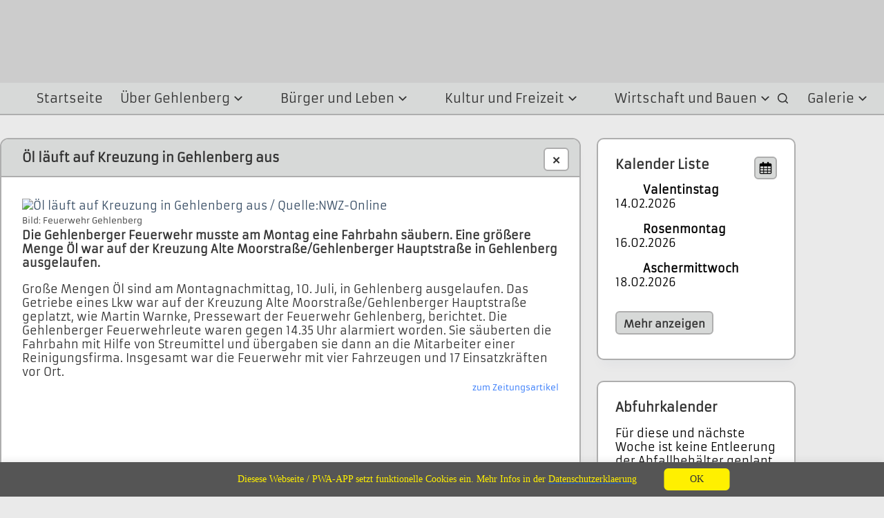

--- FILE ---
content_type: text/html; charset=UTF-8
request_url: https://gehlenberg.de/oel-laeuft-auf-kreuzung-in-gehlenberg-aus/
body_size: 27650
content:
<!--WPFC_PAGE_TYPE_post--><!doctype html>
<html lang="de">
<head>
	
	<meta charset="UTF-8">
	<meta name="viewport" content="width=device-width, initial-scale=1, maximum-scale=5, viewport-fit=cover">
	<link rel="profile" href="https://gmpg.org/xfn/11">

	<title>Öl läuft auf Kreuzung in Gehlenberg aus &#8211; Gehlenberg Internetseite</title>
<meta name='robots' content='max-image-preview:large' />
<meta name="viewport" content="width=device-width, initial-scale=1, shrink-to-fit=no"><link rel="prefetch" href="https://gehlenberg.de/pwa-manifest.json">
<link rel="manifest" href="/pwa-manifest.json">
<link rel="apple-touch-icon" sizes="512x512" href="https://gehlenberg.de/wp-content/uploads/2023/08/512.jpg">
<link rel="apple-touch-icon-precomposed" sizes="192x192" href="https://gehlenberg.de/wp-content/uploads/2023/08/192.jpg">
<link rel="alternate" type="application/rss+xml" title="Gehlenberg Internetseite &raquo; Feed" href="https://gehlenberg.de/feed/" />
<link rel="alternate" type="application/rss+xml" title="Gehlenberg Internetseite &raquo; Kommentar-Feed" href="https://gehlenberg.de/comments/feed/" />
<link rel="alternate" title="oEmbed (JSON)" type="application/json+oembed" href="https://gehlenberg.de/wp-json/oembed/1.0/embed?url=https%3A%2F%2Fgehlenberg.de%2Foel-laeuft-auf-kreuzung-in-gehlenberg-aus%2F" />
<link rel="alternate" title="oEmbed (XML)" type="text/xml+oembed" href="https://gehlenberg.de/wp-json/oembed/1.0/embed?url=https%3A%2F%2Fgehlenberg.de%2Foel-laeuft-auf-kreuzung-in-gehlenberg-aus%2F&#038;format=xml" />
<style id='wp-img-auto-sizes-contain-inline-css'>
img:is([sizes=auto i],[sizes^="auto," i]){contain-intrinsic-size:3000px 1500px}
/*# sourceURL=wp-img-auto-sizes-contain-inline-css */
</style>
<link rel='stylesheet' id='dashicons-css' href='https://gehlenberg.de/wp-includes/css/dashicons.min.css?ver=6.9' media='all' />
<link rel='stylesheet' id='my-plugin-frontend-style-css' href='https://gehlenberg.de/wp-content/plugins/atallen-event-calendar/assets/style_frontend.css?ver=6.9' media='all' />
<link rel='stylesheet' id='video-css-handle-css' href='https://gehlenberg.de/wp-content/plugins/atallen-video%20album-galery/assets/video-js.min.css?ver=1.0' media='all' />
<link rel='stylesheet' id='contact-form-7-css' href='https://gehlenberg.de/wp-content/plugins/contact-form-7/includes/css/styles.css?ver=6.0.5' media='all' />
<link rel='stylesheet' id='ct-main-styles-css' href='https://gehlenberg.de/wp-content/themes/blocksy/static/bundle/main.min.css?ver=2.1.25' media='all' />
<link rel='stylesheet' id='ct-page-title-styles-css' href='https://gehlenberg.de/wp-content/themes/blocksy/static/bundle/page-title.min.css?ver=2.1.25' media='all' />
<link rel='stylesheet' id='ct-sidebar-styles-css' href='https://gehlenberg.de/wp-content/themes/blocksy/static/bundle/sidebar.min.css?ver=2.1.25' media='all' />
<link rel='stylesheet' id='ct-cf-7-styles-css' href='https://gehlenberg.de/wp-content/themes/blocksy/static/bundle/cf-7.min.css?ver=2.1.25' media='all' />
<link rel='stylesheet' id='pwaforwp-style-css' href='https://gehlenberg.de/wp-content/plugins/pwa-for-wp/assets/css/pwaforwp-main.min.css?ver=1.7.83' media='all' />
<link rel='stylesheet' id='ari-fancybox-css' href='https://gehlenberg.de/wp-content/plugins/ari-fancy-lightbox/assets/fancybox/jquery.fancybox.min.css?ver=1.4.1' media='all' />
<style id='ari-fancybox-inline-css'>
BODY .fancybox-container{z-index:200000}BODY .fancybox-is-open .fancybox-bg{opacity:0.87}BODY .fancybox-bg {background-color:#0f0f11}BODY .fancybox-thumbs {background-color:#ffffff}
/*# sourceURL=ari-fancybox-inline-css */
</style>
<script id="cookie-law-info-js-extra">
var _ckyConfig = {"_ipData":[],"_assetsURL":"https://gehlenberg.de/wp-content/plugins/cookie-law-info/lite/frontend/images/","_publicURL":"https://gehlenberg.de","_expiry":"365","_categories":[{"name":"Notwendige","slug":"necessary","isNecessary":true,"ccpaDoNotSell":true,"cookies":[],"active":true,"defaultConsent":{"gdpr":true,"ccpa":true}},{"name":"Funktionale","slug":"functional","isNecessary":false,"ccpaDoNotSell":true,"cookies":[],"active":true,"defaultConsent":{"gdpr":false,"ccpa":false}},{"name":"Analyse","slug":"analytics","isNecessary":false,"ccpaDoNotSell":true,"cookies":[],"active":true,"defaultConsent":{"gdpr":false,"ccpa":false}},{"name":"Leistungs","slug":"performance","isNecessary":false,"ccpaDoNotSell":true,"cookies":[],"active":true,"defaultConsent":{"gdpr":false,"ccpa":false}},{"name":"Werbe","slug":"advertisement","isNecessary":false,"ccpaDoNotSell":true,"cookies":[],"active":true,"defaultConsent":{"gdpr":false,"ccpa":false}}],"_activeLaw":"gdpr","_rootDomain":"","_block":"1","_showBanner":"1","_bannerConfig":{"settings":{"type":"banner","preferenceCenterType":"popup","position":"bottom","applicableLaw":"gdpr"},"behaviours":{"reloadBannerOnAccept":false,"loadAnalyticsByDefault":false,"animations":{"onLoad":"animate","onHide":"sticky"}},"config":{"revisitConsent":{"status":false,"tag":"revisit-consent","position":"bottom-left","meta":{"url":"#"},"styles":{"background-color":"#0056A7"},"elements":{"title":{"type":"text","tag":"revisit-consent-title","status":true,"styles":{"color":"#0056a7"}}}},"preferenceCenter":{"toggle":{"status":true,"tag":"detail-category-toggle","type":"toggle","states":{"active":{"styles":{"background-color":"#1863DC"}},"inactive":{"styles":{"background-color":"#D0D5D2"}}}}},"categoryPreview":{"status":false,"toggle":{"status":true,"tag":"detail-category-preview-toggle","type":"toggle","states":{"active":{"styles":{"background-color":"#1863DC"}},"inactive":{"styles":{"background-color":"#D0D5D2"}}}}},"videoPlaceholder":{"status":true,"styles":{"background-color":"#000000","border-color":"#000000","color":"#ffffff"}},"readMore":{"status":false,"tag":"readmore-button","type":"link","meta":{"noFollow":true,"newTab":true},"styles":{"color":"#1863DC","background-color":"transparent","border-color":"transparent"}},"showMore":{"status":true,"tag":"show-desc-button","type":"button","styles":{"color":"#1863DC"}},"showLess":{"status":true,"tag":"hide-desc-button","type":"button","styles":{"color":"#1863DC"}},"alwaysActive":{"status":true,"tag":"always-active","styles":{"color":"#008000"}},"manualLinks":{"status":true,"tag":"manual-links","type":"link","styles":{"color":"#1863DC"}},"auditTable":{"status":false},"optOption":{"status":true,"toggle":{"status":true,"tag":"optout-option-toggle","type":"toggle","states":{"active":{"styles":{"background-color":"#1863dc"}},"inactive":{"styles":{"background-color":"#FFFFFF"}}}}}}},"_version":"3.3.9.1","_logConsent":"1","_tags":[{"tag":"accept-button","styles":{"color":"#333333","background-color":"#FFF000","border-color":"#FFF000"}},{"tag":"reject-button","styles":{"color":"#333333","background-color":"#FFF000","border-color":"#FFF000"}},{"tag":"settings-button","styles":{"color":"#333333","background-color":"#EAEAEA","border-color":"#aeaeae"}},{"tag":"readmore-button","styles":{"color":"#1863DC","background-color":"transparent","border-color":"transparent"}},{"tag":"donotsell-button","styles":{"color":"#1863DC","background-color":"transparent","border-color":"transparent"}},{"tag":"show-desc-button","styles":{"color":"#1863DC"}},{"tag":"hide-desc-button","styles":{"color":"#1863DC"}},{"tag":"cky-always-active","styles":[]},{"tag":"cky-link","styles":[]},{"tag":"accept-button","styles":{"color":"#333333","background-color":"#FFF000","border-color":"#FFF000"}},{"tag":"revisit-consent","styles":{"background-color":"#0056A7"}}],"_shortCodes":[{"key":"cky_readmore","content":"\u003Ca href=\"#\" class=\"cky-policy\" aria-label=\"Cookie-Richtlinie\" target=\"_blank\" rel=\"noopener\" data-cky-tag=\"readmore-button\"\u003ECookie-Richtlinie\u003C/a\u003E","tag":"readmore-button","status":false,"attributes":{"rel":"nofollow","target":"_blank"}},{"key":"cky_show_desc","content":"\u003Cbutton class=\"cky-show-desc-btn\" data-cky-tag=\"show-desc-button\" aria-label=\"Mehr zeigen\"\u003EMehr zeigen\u003C/button\u003E","tag":"show-desc-button","status":true,"attributes":[]},{"key":"cky_hide_desc","content":"\u003Cbutton class=\"cky-show-desc-btn\" data-cky-tag=\"hide-desc-button\" aria-label=\"Weniger zeigen\"\u003EWeniger zeigen\u003C/button\u003E","tag":"hide-desc-button","status":true,"attributes":[]},{"key":"cky_optout_show_desc","content":"[cky_optout_show_desc]","tag":"optout-show-desc-button","status":true,"attributes":[]},{"key":"cky_optout_hide_desc","content":"[cky_optout_hide_desc]","tag":"optout-hide-desc-button","status":true,"attributes":[]},{"key":"cky_category_toggle_label","content":"[cky_{{status}}_category_label] [cky_preference_{{category_slug}}_title]","tag":"","status":true,"attributes":[]},{"key":"cky_enable_category_label","content":"Erm\u00f6glichen","tag":"","status":true,"attributes":[]},{"key":"cky_disable_category_label","content":"Deaktivieren","tag":"","status":true,"attributes":[]},{"key":"cky_video_placeholder","content":"\u003Cdiv class=\"video-placeholder-normal\" data-cky-tag=\"video-placeholder\" id=\"[UNIQUEID]\"\u003E\u003Cp class=\"video-placeholder-text-normal\" data-cky-tag=\"placeholder-title\"\u003EBitte akzeptieren Sie die Cookie-Einwilligung\u003C/p\u003E\u003C/div\u003E","tag":"","status":true,"attributes":[]},{"key":"cky_enable_optout_label","content":"Erm\u00f6glichen","tag":"","status":true,"attributes":[]},{"key":"cky_disable_optout_label","content":"Deaktivieren","tag":"","status":true,"attributes":[]},{"key":"cky_optout_toggle_label","content":"[cky_{{status}}_optout_label] [cky_optout_option_title]","tag":"","status":true,"attributes":[]},{"key":"cky_optout_option_title","content":"Verkaufen oder teilen Sie meine pers\u00f6nlichen Daten nicht","tag":"","status":true,"attributes":[]},{"key":"cky_optout_close_label","content":"Nah dran","tag":"","status":true,"attributes":[]},{"key":"cky_preference_close_label","content":"Nah dran","tag":"","status":true,"attributes":[]}],"_rtl":"","_language":"de","_providersToBlock":[]};
var _ckyStyles = {"css":".cky-overlay{background: #000000; opacity: 0.4; position: fixed; top: 0; left: 0; width: 100%; height: 100%; z-index: 99999999;}.cky-hide{display: none;}.cky-btn-revisit-wrapper{display: flex; align-items: center; justify-content: center; background: #0056a7; width: 45px; height: 45px; border-radius: 50%; position: fixed; z-index: 999999; cursor: pointer;}.cky-revisit-bottom-left{bottom: 15px; left: 15px;}.cky-revisit-bottom-right{bottom: 15px; right: 15px;}.cky-btn-revisit-wrapper .cky-btn-revisit{display: flex; align-items: center; justify-content: center; background: none; border: none; cursor: pointer; position: relative; margin: 0; padding: 0;}.cky-btn-revisit-wrapper .cky-btn-revisit img{max-width: fit-content; margin: 0; height: 30px; width: 30px;}.cky-revisit-bottom-left:hover::before{content: attr(data-tooltip); position: absolute; background: #4e4b66; color: #ffffff; left: calc(100% + 7px); font-size: 12px; line-height: 16px; width: max-content; padding: 4px 8px; border-radius: 4px;}.cky-revisit-bottom-left:hover::after{position: absolute; content: \"\"; border: 5px solid transparent; left: calc(100% + 2px); border-left-width: 0; border-right-color: #4e4b66;}.cky-revisit-bottom-right:hover::before{content: attr(data-tooltip); position: absolute; background: #4e4b66; color: #ffffff; right: calc(100% + 7px); font-size: 12px; line-height: 16px; width: max-content; padding: 4px 8px; border-radius: 4px;}.cky-revisit-bottom-right:hover::after{position: absolute; content: \"\"; border: 5px solid transparent; right: calc(100% + 2px); border-right-width: 0; border-left-color: #4e4b66;}.cky-revisit-hide{display: none;}.cky-consent-container{position: fixed; width: 100%; box-sizing: border-box; z-index: 9999999;}.cky-consent-container .cky-consent-bar{background: #ffffff; border: 1px solid; padding: 16.5px 24px; box-shadow: 0 -1px 10px 0 #acabab4d;}.cky-banner-bottom{bottom: 0; left: 0;}.cky-banner-top{top: 0; left: 0;}.cky-custom-brand-logo-wrapper .cky-custom-brand-logo{width: 100px; height: auto; margin: 0 0 12px 0;}.cky-notice .cky-title{color: #212121; font-weight: 700; font-size: 18px; line-height: 24px; margin: 0 0 12px 0;}.cky-notice-group{display: flex; justify-content: space-between; align-items: center; font-size: 14px; line-height: 24px; font-weight: 400;}.cky-notice-des *,.cky-preference-content-wrapper *,.cky-accordion-header-des *,.cky-gpc-wrapper .cky-gpc-desc *{font-size: 14px;}.cky-notice-des{color: #212121; font-size: 14px; line-height: 24px; font-weight: 400;}.cky-notice-des img{height: 25px; width: 25px;}.cky-consent-bar .cky-notice-des p,.cky-gpc-wrapper .cky-gpc-desc p,.cky-preference-body-wrapper .cky-preference-content-wrapper p,.cky-accordion-header-wrapper .cky-accordion-header-des p,.cky-cookie-des-table li div:last-child p{color: inherit; margin-top: 0; overflow-wrap: break-word;}.cky-notice-des P:last-child,.cky-preference-content-wrapper p:last-child,.cky-cookie-des-table li div:last-child p:last-child,.cky-gpc-wrapper .cky-gpc-desc p:last-child{margin-bottom: 0;}.cky-notice-des a.cky-policy,.cky-notice-des button.cky-policy{font-size: 14px; color: #1863dc; white-space: nowrap; cursor: pointer; background: transparent; border: 1px solid; text-decoration: underline;}.cky-notice-des button.cky-policy{padding: 0;}.cky-notice-des a.cky-policy:focus-visible,.cky-notice-des button.cky-policy:focus-visible,.cky-preference-content-wrapper .cky-show-desc-btn:focus-visible,.cky-accordion-header .cky-accordion-btn:focus-visible,.cky-preference-header .cky-btn-close:focus-visible,.cky-switch input[type=\"checkbox\"]:focus-visible,.cky-footer-wrapper a:focus-visible,.cky-btn:focus-visible{outline: 2px solid #1863dc; outline-offset: 2px;}.cky-btn:focus:not(:focus-visible),.cky-accordion-header .cky-accordion-btn:focus:not(:focus-visible),.cky-preference-content-wrapper .cky-show-desc-btn:focus:not(:focus-visible),.cky-btn-revisit-wrapper .cky-btn-revisit:focus:not(:focus-visible),.cky-preference-header .cky-btn-close:focus:not(:focus-visible),.cky-consent-bar .cky-banner-btn-close:focus:not(:focus-visible){outline: 0;}button.cky-show-desc-btn:not(:hover):not(:active){color: #1863dc; background: transparent;}button.cky-accordion-btn:not(:hover):not(:active),button.cky-banner-btn-close:not(:hover):not(:active),button.cky-btn-close:not(:hover):not(:active),button.cky-btn-revisit:not(:hover):not(:active){background: transparent;}.cky-consent-bar button:hover,.cky-modal.cky-modal-open button:hover,.cky-consent-bar button:focus,.cky-modal.cky-modal-open button:focus{text-decoration: none;}.cky-notice-btn-wrapper{display: flex; justify-content: center; align-items: center; margin-left: 15px;}.cky-notice-btn-wrapper .cky-btn{text-shadow: none; box-shadow: none;}.cky-btn{font-size: 14px; font-family: inherit; line-height: 24px; padding: 8px 27px; font-weight: 500; margin: 0 8px 0 0; border-radius: 2px; white-space: nowrap; cursor: pointer; text-align: center; text-transform: none; min-height: 0;}.cky-btn:hover{opacity: 0.8;}.cky-btn-customize{color: #1863dc; background: transparent; border: 2px solid #1863dc;}.cky-btn-reject{color: #1863dc; background: transparent; border: 2px solid #1863dc;}.cky-btn-accept{background: #1863dc; color: #ffffff; border: 2px solid #1863dc;}.cky-btn:last-child{margin-right: 0;}@media (max-width: 768px){.cky-notice-group{display: block;}.cky-notice-btn-wrapper{margin-left: 0;}.cky-notice-btn-wrapper .cky-btn{flex: auto; max-width: 100%; margin-top: 10px; white-space: unset;}}@media (max-width: 576px){.cky-notice-btn-wrapper{flex-direction: column;}.cky-custom-brand-logo-wrapper, .cky-notice .cky-title, .cky-notice-des, .cky-notice-btn-wrapper{padding: 0 28px;}.cky-consent-container .cky-consent-bar{padding: 16.5px 0;}.cky-notice-des{max-height: 40vh; overflow-y: scroll;}.cky-notice-btn-wrapper .cky-btn{width: 100%; padding: 8px; margin-right: 0;}.cky-notice-btn-wrapper .cky-btn-accept{order: 1;}.cky-notice-btn-wrapper .cky-btn-reject{order: 3;}.cky-notice-btn-wrapper .cky-btn-customize{order: 2;}}@media (max-width: 425px){.cky-custom-brand-logo-wrapper, .cky-notice .cky-title, .cky-notice-des, .cky-notice-btn-wrapper{padding: 0 24px;}.cky-notice-btn-wrapper{flex-direction: column;}.cky-btn{width: 100%; margin: 10px 0 0 0;}.cky-notice-btn-wrapper .cky-btn-customize{order: 2;}.cky-notice-btn-wrapper .cky-btn-reject{order: 3;}.cky-notice-btn-wrapper .cky-btn-accept{order: 1; margin-top: 16px;}}@media (max-width: 352px){.cky-notice .cky-title{font-size: 16px;}.cky-notice-des *{font-size: 12px;}.cky-notice-des, .cky-btn{font-size: 12px;}}.cky-modal.cky-modal-open{display: flex; visibility: visible; -webkit-transform: translate(-50%, -50%); -moz-transform: translate(-50%, -50%); -ms-transform: translate(-50%, -50%); -o-transform: translate(-50%, -50%); transform: translate(-50%, -50%); top: 50%; left: 50%; transition: all 1s ease;}.cky-modal{box-shadow: 0 32px 68px rgba(0, 0, 0, 0.3); margin: 0 auto; position: fixed; max-width: 100%; background: #ffffff; top: 50%; box-sizing: border-box; border-radius: 6px; z-index: 999999999; color: #212121; -webkit-transform: translate(-50%, 100%); -moz-transform: translate(-50%, 100%); -ms-transform: translate(-50%, 100%); -o-transform: translate(-50%, 100%); transform: translate(-50%, 100%); visibility: hidden; transition: all 0s ease;}.cky-preference-center{max-height: 79vh; overflow: hidden; width: 845px; overflow: hidden; flex: 1 1 0; display: flex; flex-direction: column; border-radius: 6px;}.cky-preference-header{display: flex; align-items: center; justify-content: space-between; padding: 22px 24px; border-bottom: 1px solid;}.cky-preference-header .cky-preference-title{font-size: 18px; font-weight: 700; line-height: 24px;}.cky-preference-header .cky-btn-close{margin: 0; cursor: pointer; vertical-align: middle; padding: 0; background: none; border: none; width: auto; height: auto; min-height: 0; line-height: 0; text-shadow: none; box-shadow: none;}.cky-preference-header .cky-btn-close img{margin: 0; height: 10px; width: 10px;}.cky-preference-body-wrapper{padding: 0 24px; flex: 1; overflow: auto; box-sizing: border-box;}.cky-preference-content-wrapper,.cky-gpc-wrapper .cky-gpc-desc{font-size: 14px; line-height: 24px; font-weight: 400; padding: 12px 0;}.cky-preference-content-wrapper{border-bottom: 1px solid;}.cky-preference-content-wrapper img{height: 25px; width: 25px;}.cky-preference-content-wrapper .cky-show-desc-btn{font-size: 14px; font-family: inherit; color: #1863dc; text-decoration: none; line-height: 24px; padding: 0; margin: 0; white-space: nowrap; cursor: pointer; background: transparent; border-color: transparent; text-transform: none; min-height: 0; text-shadow: none; box-shadow: none;}.cky-accordion-wrapper{margin-bottom: 10px;}.cky-accordion{border-bottom: 1px solid;}.cky-accordion:last-child{border-bottom: none;}.cky-accordion .cky-accordion-item{display: flex; margin-top: 10px;}.cky-accordion .cky-accordion-body{display: none;}.cky-accordion.cky-accordion-active .cky-accordion-body{display: block; padding: 0 22px; margin-bottom: 16px;}.cky-accordion-header-wrapper{cursor: pointer; width: 100%;}.cky-accordion-item .cky-accordion-header{display: flex; justify-content: space-between; align-items: center;}.cky-accordion-header .cky-accordion-btn{font-size: 16px; font-family: inherit; color: #212121; line-height: 24px; background: none; border: none; font-weight: 700; padding: 0; margin: 0; cursor: pointer; text-transform: none; min-height: 0; text-shadow: none; box-shadow: none;}.cky-accordion-header .cky-always-active{color: #008000; font-weight: 600; line-height: 24px; font-size: 14px;}.cky-accordion-header-des{font-size: 14px; line-height: 24px; margin: 10px 0 16px 0;}.cky-accordion-chevron{margin-right: 22px; position: relative; cursor: pointer;}.cky-accordion-chevron-hide{display: none;}.cky-accordion .cky-accordion-chevron i::before{content: \"\"; position: absolute; border-right: 1.4px solid; border-bottom: 1.4px solid; border-color: inherit; height: 6px; width: 6px; -webkit-transform: rotate(-45deg); -moz-transform: rotate(-45deg); -ms-transform: rotate(-45deg); -o-transform: rotate(-45deg); transform: rotate(-45deg); transition: all 0.2s ease-in-out; top: 8px;}.cky-accordion.cky-accordion-active .cky-accordion-chevron i::before{-webkit-transform: rotate(45deg); -moz-transform: rotate(45deg); -ms-transform: rotate(45deg); -o-transform: rotate(45deg); transform: rotate(45deg);}.cky-audit-table{background: #f4f4f4; border-radius: 6px;}.cky-audit-table .cky-empty-cookies-text{color: inherit; font-size: 12px; line-height: 24px; margin: 0; padding: 10px;}.cky-audit-table .cky-cookie-des-table{font-size: 12px; line-height: 24px; font-weight: normal; padding: 15px 10px; border-bottom: 1px solid; border-bottom-color: inherit; margin: 0;}.cky-audit-table .cky-cookie-des-table:last-child{border-bottom: none;}.cky-audit-table .cky-cookie-des-table li{list-style-type: none; display: flex; padding: 3px 0;}.cky-audit-table .cky-cookie-des-table li:first-child{padding-top: 0;}.cky-cookie-des-table li div:first-child{width: 100px; font-weight: 600; word-break: break-word; word-wrap: break-word;}.cky-cookie-des-table li div:last-child{flex: 1; word-break: break-word; word-wrap: break-word; margin-left: 8px;}.cky-footer-shadow{display: block; width: 100%; height: 40px; background: linear-gradient(180deg, rgba(255, 255, 255, 0) 0%, #ffffff 100%); position: absolute; bottom: calc(100% - 1px);}.cky-footer-wrapper{position: relative;}.cky-prefrence-btn-wrapper{display: flex; flex-wrap: wrap; align-items: center; justify-content: center; padding: 22px 24px; border-top: 1px solid;}.cky-prefrence-btn-wrapper .cky-btn{flex: auto; max-width: 100%; text-shadow: none; box-shadow: none;}.cky-btn-preferences{color: #1863dc; background: transparent; border: 2px solid #1863dc;}.cky-preference-header,.cky-preference-body-wrapper,.cky-preference-content-wrapper,.cky-accordion-wrapper,.cky-accordion,.cky-accordion-wrapper,.cky-footer-wrapper,.cky-prefrence-btn-wrapper{border-color: inherit;}@media (max-width: 845px){.cky-modal{max-width: calc(100% - 16px);}}@media (max-width: 576px){.cky-modal{max-width: 100%;}.cky-preference-center{max-height: 100vh;}.cky-prefrence-btn-wrapper{flex-direction: column;}.cky-accordion.cky-accordion-active .cky-accordion-body{padding-right: 0;}.cky-prefrence-btn-wrapper .cky-btn{width: 100%; margin: 10px 0 0 0;}.cky-prefrence-btn-wrapper .cky-btn-reject{order: 3;}.cky-prefrence-btn-wrapper .cky-btn-accept{order: 1; margin-top: 0;}.cky-prefrence-btn-wrapper .cky-btn-preferences{order: 2;}}@media (max-width: 425px){.cky-accordion-chevron{margin-right: 15px;}.cky-notice-btn-wrapper{margin-top: 0;}.cky-accordion.cky-accordion-active .cky-accordion-body{padding: 0 15px;}}@media (max-width: 352px){.cky-preference-header .cky-preference-title{font-size: 16px;}.cky-preference-header{padding: 16px 24px;}.cky-preference-content-wrapper *, .cky-accordion-header-des *{font-size: 12px;}.cky-preference-content-wrapper, .cky-preference-content-wrapper .cky-show-more, .cky-accordion-header .cky-always-active, .cky-accordion-header-des, .cky-preference-content-wrapper .cky-show-desc-btn, .cky-notice-des a.cky-policy{font-size: 12px;}.cky-accordion-header .cky-accordion-btn{font-size: 14px;}}.cky-switch{display: flex;}.cky-switch input[type=\"checkbox\"]{position: relative; width: 44px; height: 24px; margin: 0; background: #d0d5d2; -webkit-appearance: none; border-radius: 50px; cursor: pointer; outline: 0; border: none; top: 0;}.cky-switch input[type=\"checkbox\"]:checked{background: #1863dc;}.cky-switch input[type=\"checkbox\"]:before{position: absolute; content: \"\"; height: 20px; width: 20px; left: 2px; bottom: 2px; border-radius: 50%; background-color: white; -webkit-transition: 0.4s; transition: 0.4s; margin: 0;}.cky-switch input[type=\"checkbox\"]:after{display: none;}.cky-switch input[type=\"checkbox\"]:checked:before{-webkit-transform: translateX(20px); -ms-transform: translateX(20px); transform: translateX(20px);}@media (max-width: 425px){.cky-switch input[type=\"checkbox\"]{width: 38px; height: 21px;}.cky-switch input[type=\"checkbox\"]:before{height: 17px; width: 17px;}.cky-switch input[type=\"checkbox\"]:checked:before{-webkit-transform: translateX(17px); -ms-transform: translateX(17px); transform: translateX(17px);}}.cky-consent-bar .cky-banner-btn-close{position: absolute; right: 9px; top: 5px; background: none; border: none; cursor: pointer; padding: 0; margin: 0; min-height: 0; line-height: 0; height: auto; width: auto; text-shadow: none; box-shadow: none;}.cky-consent-bar .cky-banner-btn-close img{height: 9px; width: 9px; margin: 0;}.cky-notice-btn-wrapper .cky-btn-do-not-sell{font-size: 14px; line-height: 24px; padding: 6px 0; margin: 0; font-weight: 500; background: none; border-radius: 2px; border: none; cursor: pointer; text-align: left; color: #1863dc; background: transparent; border-color: transparent; box-shadow: none; text-shadow: none;}.cky-consent-bar .cky-banner-btn-close:focus-visible,.cky-notice-btn-wrapper .cky-btn-do-not-sell:focus-visible,.cky-opt-out-btn-wrapper .cky-btn:focus-visible,.cky-opt-out-checkbox-wrapper input[type=\"checkbox\"].cky-opt-out-checkbox:focus-visible{outline: 2px solid #1863dc; outline-offset: 2px;}@media (max-width: 768px){.cky-notice-btn-wrapper{margin-left: 0; margin-top: 10px; justify-content: left;}.cky-notice-btn-wrapper .cky-btn-do-not-sell{padding: 0;}}@media (max-width: 352px){.cky-notice-btn-wrapper .cky-btn-do-not-sell, .cky-notice-des a.cky-policy{font-size: 12px;}}.cky-opt-out-wrapper{padding: 12px 0;}.cky-opt-out-wrapper .cky-opt-out-checkbox-wrapper{display: flex; align-items: center;}.cky-opt-out-checkbox-wrapper .cky-opt-out-checkbox-label{font-size: 16px; font-weight: 700; line-height: 24px; margin: 0 0 0 12px; cursor: pointer;}.cky-opt-out-checkbox-wrapper input[type=\"checkbox\"].cky-opt-out-checkbox{background-color: #ffffff; border: 1px solid black; width: 20px; height: 18.5px; margin: 0; -webkit-appearance: none; position: relative; display: flex; align-items: center; justify-content: center; border-radius: 2px; cursor: pointer;}.cky-opt-out-checkbox-wrapper input[type=\"checkbox\"].cky-opt-out-checkbox:checked{background-color: #1863dc; border: none;}.cky-opt-out-checkbox-wrapper input[type=\"checkbox\"].cky-opt-out-checkbox:checked::after{left: 6px; bottom: 4px; width: 7px; height: 13px; border: solid #ffffff; border-width: 0 3px 3px 0; border-radius: 2px; -webkit-transform: rotate(45deg); -ms-transform: rotate(45deg); transform: rotate(45deg); content: \"\"; position: absolute; box-sizing: border-box;}.cky-opt-out-checkbox-wrapper.cky-disabled .cky-opt-out-checkbox-label,.cky-opt-out-checkbox-wrapper.cky-disabled input[type=\"checkbox\"].cky-opt-out-checkbox{cursor: no-drop;}.cky-gpc-wrapper{margin: 0 0 0 32px;}.cky-footer-wrapper .cky-opt-out-btn-wrapper{display: flex; flex-wrap: wrap; align-items: center; justify-content: center; padding: 22px 24px;}.cky-opt-out-btn-wrapper .cky-btn{flex: auto; max-width: 100%; text-shadow: none; box-shadow: none;}.cky-opt-out-btn-wrapper .cky-btn-cancel{border: 1px solid #dedfe0; background: transparent; color: #858585;}.cky-opt-out-btn-wrapper .cky-btn-confirm{background: #1863dc; color: #ffffff; border: 1px solid #1863dc;}@media (max-width: 352px){.cky-opt-out-checkbox-wrapper .cky-opt-out-checkbox-label{font-size: 14px;}.cky-gpc-wrapper .cky-gpc-desc, .cky-gpc-wrapper .cky-gpc-desc *{font-size: 12px;}.cky-opt-out-checkbox-wrapper input[type=\"checkbox\"].cky-opt-out-checkbox{width: 16px; height: 16px;}.cky-opt-out-checkbox-wrapper input[type=\"checkbox\"].cky-opt-out-checkbox:checked::after{left: 5px; bottom: 4px; width: 3px; height: 9px;}.cky-gpc-wrapper{margin: 0 0 0 28px;}}.video-placeholder-youtube{background-size: 100% 100%; background-position: center; background-repeat: no-repeat; background-color: #b2b0b059; position: relative; display: flex; align-items: center; justify-content: center; max-width: 100%;}.video-placeholder-text-youtube{text-align: center; align-items: center; padding: 10px 16px; background-color: #000000cc; color: #ffffff; border: 1px solid; border-radius: 2px; cursor: pointer;}.video-placeholder-normal{background-image: url(\"/wp-content/plugins/cookie-law-info/lite/frontend/images/placeholder.svg\"); background-size: 80px; background-position: center; background-repeat: no-repeat; background-color: #b2b0b059; position: relative; display: flex; align-items: flex-end; justify-content: center; max-width: 100%;}.video-placeholder-text-normal{align-items: center; padding: 10px 16px; text-align: center; border: 1px solid; border-radius: 2px; cursor: pointer;}.cky-rtl{direction: rtl; text-align: right;}.cky-rtl .cky-banner-btn-close{left: 9px; right: auto;}.cky-rtl .cky-notice-btn-wrapper .cky-btn:last-child{margin-right: 8px;}.cky-rtl .cky-notice-btn-wrapper .cky-btn:first-child{margin-right: 0;}.cky-rtl .cky-notice-btn-wrapper{margin-left: 0; margin-right: 15px;}.cky-rtl .cky-prefrence-btn-wrapper .cky-btn{margin-right: 8px;}.cky-rtl .cky-prefrence-btn-wrapper .cky-btn:first-child{margin-right: 0;}.cky-rtl .cky-accordion .cky-accordion-chevron i::before{border: none; border-left: 1.4px solid; border-top: 1.4px solid; left: 12px;}.cky-rtl .cky-accordion.cky-accordion-active .cky-accordion-chevron i::before{-webkit-transform: rotate(-135deg); -moz-transform: rotate(-135deg); -ms-transform: rotate(-135deg); -o-transform: rotate(-135deg); transform: rotate(-135deg);}@media (max-width: 768px){.cky-rtl .cky-notice-btn-wrapper{margin-right: 0;}}@media (max-width: 576px){.cky-rtl .cky-notice-btn-wrapper .cky-btn:last-child{margin-right: 0;}.cky-rtl .cky-prefrence-btn-wrapper .cky-btn{margin-right: 0;}.cky-rtl .cky-accordion.cky-accordion-active .cky-accordion-body{padding: 0 22px 0 0;}}@media (max-width: 425px){.cky-rtl .cky-accordion.cky-accordion-active .cky-accordion-body{padding: 0 15px 0 0;}}.cky-rtl .cky-opt-out-btn-wrapper .cky-btn{margin-right: 12px;}.cky-rtl .cky-opt-out-btn-wrapper .cky-btn:first-child{margin-right: 0;}.cky-rtl .cky-opt-out-checkbox-wrapper .cky-opt-out-checkbox-label{margin: 0 12px 0 0;}"};
//# sourceURL=cookie-law-info-js-extra
</script>
<script src="https://gehlenberg.de/wp-content/plugins/cookie-law-info/lite/frontend/js/script.min.js?ver=3.3.9.1" id="cookie-law-info-js"></script>
<script src="https://gehlenberg.de/wp-includes/js/jquery/jquery.min.js?ver=3.7.1" id="jquery-core-js"></script>
<script src="https://gehlenberg.de/wp-includes/js/jquery/jquery-migrate.min.js?ver=3.4.1" id="jquery-migrate-js"></script>
<link rel="https://api.w.org/" href="https://gehlenberg.de/wp-json/" /><link rel="alternate" title="JSON" type="application/json" href="https://gehlenberg.de/wp-json/wp/v2/posts/9241" /><link rel="EditURI" type="application/rsd+xml" title="RSD" href="https://gehlenberg.de/xmlrpc.php?rsd" />
<meta name="generator" content="WordPress 6.9" />
<link rel="canonical" href="https://gehlenberg.de/oel-laeuft-auf-kreuzung-in-gehlenberg-aus/" />
<link rel='shortlink' href='https://gehlenberg.de/?p=9241' />

    <script>
        jQuery(document).ready(function($) {
            var isMobile = /Android|webOS|iPhone|iPad|iPod|BlackBerry|IEMobile|Opera Mini|Windows Phone|Surface/i.test(navigator.userAgent);
            if (isMobile) {
                $(".whatsapplink").show();
            } else {
                $(".whatsapplink").hide();
            }
        });
    </script>
    
    <style>
    /* Artikel Ausgabe im Frontend */
        .ap_bild {position:relative;font-size:12px;top:-20px;font-weight:normal!important;}
        .ap_description {position:relative;font-size:18px;top:-30px;margin-bottom: 33px;}
        .ap_text {position:relative;font-size:18px;top:-45px;margin-bottom: -30px!important;font-weight:normal!important;}
        .ap_title {font-size:28px}
        .ap_titlelink {position:relative;top:-10px;float:right;font-size:12px!important;font-weight: normal;}
        #bild_display_none {display:none;}
        .read-more {color:#333333;font-size: 14px;text-decoration: underline;font-weight: bold!important;}
        .read-more {text-underline-offset: 3px;margin-bottom: -30px!important;}
        .entry-excerpt  { position:relative;top:-25px;float:right;font-size:12px!important;font-weight: normal;}

        .ap_titlelink {display: none; /* Container standardmäßig ausblenden */}
        .single .ap_titlelink {display: block; /* Container auf der Einzelansicht wieder einblenden */}


/*WhatsApp Icon*/
      .whatsapplink {white-space: nowrap;text-decoration: none;position: relative;font-size: 12px;top: -56px;font-weight: normal;float: right;display: inline-block;margin-right: 5px;color:#000;margin-top: 5px;}

     .whatsapplink:before {content: "";display: inline-block;width: 18px;height: 18px; margin-right:10px;vertical-align: middle;margin-right: 5px;margin-top: -5px;background-image: url("https://gehlenberg.de/wp-content/plugins/atallen-AutoPress/arrow.png");background-size: cover;background-position: center;}

    </style>
    <style type="text/css">
        .page-description {display:none!important;}


/* Style für Folders */
        .folder-container {display: grid;grid-template-columns: auto auto auto;grid-gap: 10px;padding:5px;grid-template-columns:repeat(1, 1fr);place-items: center;}
        .link-item {width: 100%;aspect-ratio:16/9;margin-bottom:50px;margin-left: auto;margin-right: auto;}

        .imagebox {width: 100%;background-color: #eaeaea;text-align: center;display: inline-block;border-radius:1px;background-position: center;
        background-repeat: no-repeat;background-size: 100% 100%;transition: all 350ms;aspect-ratio:16/9;outline:2px solid #aeaeae;outline-offset: 10px;}

        .imagebox:hover  {background-size: 115% 115%;}

        .folderinfo {font-size: 5vw;text-align:center;margin-bottom:+10px;color: #333333;}
        .folderinfo a {color: #333333;font-weight:bold;}
        .folderinfo::first-letter {text-transform: uppercase;}



/* Style für Videos */
        .grid-container {display: grid;grid-template-columns: auto auto auto;grid-gap: 50px;padding: 5px;grid-template-columns: repeat(1, 1fr);place-items: center;}


        .videostyle {font-size: 5vw;font-weight:bold;line-height: normal;margin:0px!important;text-align:center;}
        .videoinfo {height:40px;width: 95%;font-size: 3.5vw;text-align:center; margin-top: 0px!important;font-weight:normal;margin-left: auto;
    margin-right: auto;}

        .videostyle::first-letter ,.videoinfo::first-letter {text-transform: uppercase;}



/* videojs.js Style */
        .video-js .vjs-control-bar {width: 95%!important;height: 38px;margin: 5px auto;padding: 0px;border-radius: 8px;font-size: 12px;
        border: 1px solid #fff;background-color: #2B333F;background-color: rgba(43, 51, 63, 0.7);}
        .video-js .vjs-big-play-button { position: absolute; top: 50%; left: 50%; transform: translate(-50%, -50%);z-index: 1;
        width: 30%; height: auto;aspect-ratio: 16/9 !important;}
        .video-js .vjs-big-play-button {line-height: inherit;margin-top: unset;margin-left: unset;transform: translate(-50%, -50%);}
        .video-js .vjs-big-play-button .vjs-icon-placeholder::before {position: absolute;top: 0;left: 0;display: flex;justify-content: center;
        align-items: center;}
        .video-js .vjs-big-play-button .vjs-icon-placeholder::before {font-size: 150%;}
        .video-js {margin-bottom:15px!important;border-radius: 1px!important;outline: 2px solid #aeaeae!important;
        outline-offset: 10px!important;aspect-ratio:16/9!important;}
        .vjs-picture-in-picture-control {display:none!important}
        .vjs-fullscreen-control {margin-left:-10px!important}
        .vjs-error .vjs-error-display:before {content: "⚠"!important;}
        .vjs-modal-dialog-content {display:none!important}
        .vjs-poster, .video-js {width: 77vw;max-width: 136.111vh; height: 49.525vw; max-height: 77vh;}
        .vjs-poster {background-size: 100% 100%!important;transition: all 350ms!important;aspect-ratio:16/9;}
        .vjs-poster:hover {background-size: 115% 115%!important;}
        .vjs-modal-dialog {background-color:#767676!important}


.youtube-video .vjs-big-play-button {background-color:red!important;border: 2px solid red!important;}


/* Breakpoints */

        /*##############################*/
        /* Mobile im Portrait-Format */
        @media screen and (orientation: portrait) {
            .video-js {margin-top:0px}
        }

        /*##############################*/
        /* Mobile im Portrait-Format */
        @media screen and (orientation: landscape) {
            .video-js {margin-top:-25px}
        }


        /*##############################*/
        /* Tablets im Landscape-Format */
        @media screen and (min-width: 1000px) and (orientation: landscape) and (-webkit-min-device-pixel-ratio: 1.5) {
            .folder-container {padding: 10px;grid-template-columns: repeat(2, 1fr);} .link-item {width: 280px;}
            .imagebox { max-width:260px!important;margin:15px;}
            .folderinfo {font-size: 18px; margin-bottom:+5px!important;}

            .grid-container {padding: 10px;grid-template-columns: repeat(2, 1fr);}
            .vjs-poster, .video-js {width:260px!important;height:146px!important;}
            .videostyle {font-size: 18px!important;}
            .videoinfo {font-size: 16px!important;width:260px;}

            .video-js .vjs-big-play-button .vjs-icon-placeholder::before {font-size: 150%;}
            .video-js {margin-top:0px}
            .vjs-poster {background-size: 100% 100%!important;transition: all 350ms!important;aspect-ratio:16/9;}
            .vjs-poster:hover {background-size: 115% 115%!important;}
        }

        /*##############################*/
        /* Tablets im Portrait-Format */
        @media screen and (min-width: 1000px) and (orientation: portrait) and (-webkit-min-device-pixel-ratio: 1.5) {
            .folder-container {padding: 10px;grid-template-columns: repeat(2, 1fr);} .link-item {width: 280px;}
            .imagebox { max-width:260px!important;margin:15px;}
            .folderinfo {font-size: 18px; margin-bottom:+5px!important;}

            .grid-container {padding: 10px;grid-template-columns: repeat(2, 1fr);}
            .vjs-poster, .video-js {width:260px!important;height:146px!important;}
            .videostyle {font-size: 18px!important;}
            .videoinfo {font-size: 16px!important;width:260px;}

            .video-js .vjs-big-play-button .vjs-icon-placeholder::before {font-size: 150%;}
            .video-js {margin-top:0px}
            .vjs-poster {background-size: 100% 100%!important;transition: all 350ms!important;aspect-ratio:16/9;}
            .vjs-poster:hover {background-size: 115% 115%!important;}

        }


        /*##############################*/
        /* Browser verkleinerungen */
        @media screen and (min-width: 1000px) {
            .folder-container {padding: 10px;grid-template-columns: repeat(2, 1fr);} .link-item {width: 280px;}
            .imagebox { max-width:260px!important;margin:15px;}
            .folderinfo {font-size: 18px; margin-bottom:+5px!important;}

            .grid-container {padding: 10px;grid-template-columns: repeat(2, 1fr);}
            .vjs-poster, .video-js {width:260px!important;height:146px!important;}
            .videostyle {font-size: 18px!important;}
            .videoinfo {font-size: 16px!important;width:260px;}

            .video-js .vjs-big-play-button .vjs-icon-placeholder::before {font-size: 150%;}
            .video-js {margin-top:0px}
            .vjs-poster {background-size: 100% 100%!important;transition: all 350ms!important;aspect-ratio:16/9;}
            .vjs-poster:hover {background-size: 115% 115%!important;}

        }


        /*####################################*/
        /* Media Query für große Bildschirme */
        @media screen and (min-width: 1260px) {
            .folder-container {padding: 10px;grid-template-columns: repeat(2, 1fr);} .link-item {width: 370px;}
            .imagebox { max-width:350px!important;margin:15px;}
            .folderinfo {font-size: 18px; margin-bottom:+5px!important;}

            .grid-container {padding: 10px;grid-template-columns: repeat(2, 1fr);}
            .vjs-poster, .video-js {width:260px!important;height:146px!important;}
            .videostyle {font-size: 18px!important;}
            .videoinfo {font-size: 16px!important;width:260px;}

            .video-js .vjs-big-play-button .vjs-icon-placeholder::before {font-size: 100%;}
            .video-js {margin-top:0px}
            .vjs-poster {background-size: 100% 100%!important;transition: all 350ms!important;aspect-ratio:16/9;}
            .vjs-poster:hover {background-size: 115% 115%!important;}

        }

        /*####################################*/
        /* Media Query für große Bildschirme */
        @media screen and (min-width: 1350px) {
            .folder-container {padding: 10px;grid-template-columns: repeat(2, 1fr);} .link-item {width: 400px;}
            .imagebox { max-width:380px!important;margin:15px;}
            .folderinfo {font-size: 18px; margin-bottom:+5px!important;}

            .grid-container {padding: 10px;grid-template-columns: repeat(2, 1fr);}
            .vjs-poster, .video-js {width:260px!important;height:146px!important;}
            .videostyle {font-size: 18px!important;}
            .videoinfo {font-size: 16px!important;width:260px;}

            .video-js .vjs-big-play-button .vjs-icon-placeholder::before {font-size: 100%;}
            .video-js {margin-top:0px}
            .vjs-poster {background-size: 100% 100%!important;transition: all 350ms!important;aspect-ratio:16/9;}
            .vjs-poster:hover {background-size: 115% 115%!important;}
        }

        /*########################################*/
        /* Media Query für sehr große Bildschirme */
        @media screen and (min-width: 1620px) {
            .folder-container {padding: 10px;grid-template-columns: repeat(3, 1fr);} .link-item {width: 320px;}
            .imagebox { max-width:300px!important;margin:15px;}
            .folderinfo {font-size: 18px; margin-bottom:0px!important;}

            .grid-container {padding: 10px;grid-template-columns: repeat(3, 1fr);}
            .vjs-poster, .video-js {width:260px!important;height:146px!important;}
            .videostyle {font-size: 18px!important;}
            .videoinfo {font-size: 16px!important;width:260px;}

            .video-js .vjs-big-play-button .vjs-icon-placeholder::before {font-size: 100%;}
            .video-js {margin-top:0px}
            .vjs-poster {background-size: 100% 100%!important;transition: all 350ms!important;aspect-ratio:16/9;}
            .vjs-poster:hover {background-size: 115% 115%!important;}
        }




    </style><style id="cky-style-inline">[data-cky-tag]{visibility:hidden;}</style><!-- start Simple Custom CSS and JS -->
<script>
    document.addEventListener('DOMContentLoaded', function () {
        var goBackButtons = document.querySelectorAll('.page-title');

        goBackButtons.forEach(function (button) {
            button.addEventListener('click', function () {
                // Überprüfe, ob eine vorherige Seite vorhanden ist
                if (document.referrer) {
                    window.history.back(); // Wenn ja, gehe zur vorherigen Seite zurück
                } else {
                    window.location.href = '/';  // Wenn nicht, gehe zur Startseite
                }
            });
        });
    });</script>
<!-- end Simple Custom CSS and JS -->
<!-- start Simple Custom CSS and JS -->
<style>
/* ################# lightbox ###################*/
/* left - right*/
button.fancybox-button.fancybox-button--arrow_left, button.fancybox-button.fancybox-button--arrow_right {opacity:1!important;}
button.fancybox-button.fancybox-button--arrow_left:before ,button.fancybox-button.fancybox-button--arrow_right:before {background-color:#D7D9D8;opacity:1!important;border: 2px solid #aeaeae;border-radius: 6px;}
.fancybox-button--arrow_right > svg > path {color:#333333!important;}
.fancybox-button--arrow_left > svg > path {color:#333333!important;}



/* Play stop buttons rechts oben  */
.fancybox-toolbar {margin:10px;}
.fancybox-toolbar .fancybox-button{color:#333333!important;border: 2px solid #aeaeae;border-radius: 6px;background-color:#D7D9D8;margin:5px;}


button.fancybox-button.fancybox-button--play > svg > path:nth-child(1) {color:#333333!important;}
button.fancybox-button.fancybox-button--fullscreen > svg > path:nth-child(1) {color:#333333!important;}
button.fancybox-button.fancybox-button--thumbs > svg > path:nth-child(1) {color:#333333!important;}
button.fancybox-button.fancybox-button--close > svg > path:nth-child(1) {color:#333333!important;}


/* Bildinfo links oben */
div.fancybox-infobar {color:#333333!important;background-color:#D7D9D8;margin:10px;font-size: 14px;font-weight:bold;border: 2px solid #aeaeae;border-radius: 6px;}


/* Beschreibung unten */
.fancybox-caption {color:#D7D9D8!important;text-align:center;border-top: 2px solid #aeaeae;font-size: 18px;}





</style>
<!-- end Simple Custom CSS and JS -->
<!-- start Simple Custom CSS and JS -->
<style>
/*
#menu-item-8628, #menu-hauptmenue-1 > li.menu-item.menu-item-type-custom.menu-item-object-custom.menu-item-has-children.menu-item-8628 > span{ visibility:hidden!important}
*/

#menu-item-10128, .menu-item-10128 {visibility:hidden!important}

</style>
<!-- end Simple Custom CSS and JS -->
<!-- start Simple Custom CSS and JS -->
<style>
/*######################################################*/
/* Blauen Hintergrund bei Touch auf Link unterbinden */
	img, .calendarbutton, .show-all-link, .ct-pagination, .page-numbers, .ct-container, .ct-widget, a {
		-webkit-tap-highlight-color: rgba(0, 0, 0, 0); -webkit-tap-highlight-color: transparent;-webkit-user-select: none; -khtml-user-select: none;
		-moz-user-select: none; -ms-user-select: none; user-select: none;}

/*######################################################*/
/* E-Mail Schutz zusammen mit dem Javascript Script */
.email>ins:before {content: "@"; text-decoration: none;}
.email ins, .email del {text-decoration: none;}
.email>del {display: none}


/*######################################################*/
/* Homepage Scrollbar ausschalten */
	::-webkit-scrollbar { width: 0px; }




/*######################################################*/
/*Schriftart Style*/
	/* armata-regular - latin */
	@font-face {font-family: 'Armata';
      src: url("https://gehlenberg.de/wp-content/uploads/fonts/armata/armata-v12-latin-regular.eot"); /* IE9 Compat Modes */
	  src: local(''),
		   url("https://gehlenberg.de/wp-content/uploads/fonts/armata/armata-v12-latin-regular.eot?#iefix") format('embedded-opentype'), /* IE6-IE8 */
		   url("https://gehlenberg.de/wp-content/uploads/fonts/armata/armata-v12-latin-regular.woff2") format('woff2'), /* Super Modern Browsers */
		   url("https://gehlenberg.de/wp-content/uploads/fonts/armata/armata-v12-latin-regular.woff") format('woff'), /* Modern Browsers */
		   url("https://gehlenberg.de/wp-content/uploads/fonts/armata/armata-v12-latin-regular.ttf") format('truetype'), /* Safari, Android, iOS */
		   url("https://gehlenberg.de/wp-content/uploads/fonts/armata/armata-v12-latin-regular.svg#Armata") format('svg'); /* Legacy iOS */
      
	}

	/*	
	*, h1, h2, h3, h4, h5, h6 {font-family: Armata, Arial, Helvetica, sans-serif!important;color:#333333!important;letter-spacing:normal!important;}
	*/
	.event_calendar_widget, .abfall_widget, .entry-excerpt, .entry-content, h1, h2, h3, h4, h5, h6 {font-family: Armata, Arial, Helvetica, sans-serif!important;letter-spacing:normal!important;}

    h1, h2, h2 a { font-weight: bold!important;font-size:18px!important;} 		/* Überschriften */
	h4, h4 b, h5 { font-size:16px!important;}									/* Text unterm Vorschaubild*/
	h6, .ct-meta-element-date , .ap_titlelink a {font-size:12px!important;} 	/* Bild:Fotograph / Veroeffentlichungsdatum / Link zu, Artikel */


/* Link hover im Artikel Bereich */
.checkbox a, .entries a {background: linear-gradient(0deg, #aeaeae, #aeaeae) no-repeat right bottom / 0 var(--bg-h);transition: background-size 350ms;padding-bottom: 1px;--bg-h: 2px;}
.checkbox a.active, .entries a.active  {background-size: 100% var(--bg-h);background-position-x: left;z-index: 2!important;text-decoration: none;}


/*######################################################*/
/* Homepage komplett Seiten Fade in */
	body {animation: fadein 1s; -moz-animation: fadein 1s; -webkit-animation: fadein 1s; -o-animation: fadein 1s;}
	@keyframes fadein {from {opacity:0;} to {opacity:1;}}
	@-moz-keyframes fadein {from {opacity:0;} to { opacity:1;}}
	@-webkit-keyframes fadein {from {opacity:0;} to {opacity:1;}}
	@-o-keyframes fadein {from {opacity:0;}to {opacity: 1;}}



/* banner */
/******************************************/
#header  {position:fixed;left: 0px;right: 0px;}
#header > div:nth-child(1) > div:nth-child(1) {
  background-image: url("https://gehlenberg.de/wp-content/plugins/at-WPCompressIt/assets/newfiles/uploads/2023/08/Gehlenberg_Banner_1900_126.avif?time=1760263596");
  background-color: #cccccc;background-position: center;background-repeat: no-repeat;background-size: cover;position: relative;}


/* mobile-banner */
/******************************************/
#header > div:nth-child(2) .site-title  a {visibility:hidden;color:#555555!important;font-size:0px!important;}
#header > div:nth-child(2) .site-title  a::before {content: "Gehlenberg";visibility:visible;color:#ffff00!important;font-size:28px!important;font-weight: bold!important;font-family: Armata, Arial, Helvetica, sans-serif!important;}
#header > div:nth-child(2) .ct-icon {font-size:26px!important;font-weight: bold!important;fill: #fff000;}



/* Hauptmenue */
/******************************************/
#header > div:nth-child(1) > div:nth-child(2) {background-color:#D7D9D8;border-bottom: 2px solid #AEAEAE;cursor:pointer;}
#header-menu-1 a {color:#333333!important;font-family: Armata, Arial, Helvetica, sans-serif!important;font-size:18px!important;}
#header-menu-1 .ct-icon {width:12px!important; height:12px!important;fill: #333333;}


/*Submenue */
/******************************************/
#header-menu-1 .sub-menu a {color:#333333!important;font-size:16px!important;}
#header-menu-1 .sub-menu {border: 2px solid #aeaeae;}
.ct-panel-inner a {color:#aeaeae!important;font-size:18px!important;}


/*################################*/
/* kalender button in menueleiste und ring um das Suchen Icon */
#header > div:nth-child(1) > div:nth-child(2) > div > div:nth-child(2) > div > a > img {padding: 5px;width:38px;height:38px;border: 1px solid transparent;border-radius:50px;} 
#header > div:nth-child(1) > div:nth-child(2) > div > div:nth-child(2) > div > a > img:hover {border: 1px solid #333333;border-radius:50px;} 
.ct-toggle {fill:#333333!important; padding:5px!important;width:38px;height:38px;border: 1px solid transparent!important;border-radius:50px!important;} 
.ct-toggle:hover {fill:#333333!important;padding:5px!important;width:38px;height:38px;border: 1px solid #333333!important;border-radius:50px!important;} 

/*################################*/
/*flyerdownloadbutton*/
.flyerdownloadbutton.calendarbutton {
  font-size: 24px;
  color: #000000;
  display: block;
  text-align: center;
  margin: -45px 0;
}
.dashicons-download {
	  padding-top: 3px!important;

}




/*############*/
/* go to top  // Hab ich im costomizer angepasst // Allgemein - scroll to top - > anklicken */
.ct-back-to-top {
    background-color: #333333!important;
    border: 1px solid #AEAEAE!important;
	border-right: 1px solid transparent!important;
	border-radius: 50px 0px 0px 50px!important;
   	box-shadow: none!important;
	padding-left:18px!important;
	right: 0px!important;bottom: 30px!important;
}



/*############*/
/* content */
#main > div > section > div.hero-section {background-color:#D7D9D8;border-radius:10px 10px 0px 0px;border-top:2px solid #AEAEAE;
	border-right:2px solid #AEAEAE;border-left:2px solid  #AEAEAE;}
.page-title {padding:15px 0px 15px 12px;font-size:18px!important;}
#main > div > section > div.entries {background-color:#ffffff;position:relative;top:-42px;border-radius:0px 0px 10px 10px;border-top:2px solid #AEAEAE;
	border-right:2px solid #AEAEAE;border-bottom:2px solid #AEAEAE;border-left:2px solid  #AEAEAE;padding: 20px 10px 0px 10px;}	

.entry-title {margin-bottom:10px!important} /*hochloade Datum etwas hochziehen */
.entry-meta {margin-bottom: 0px!important;font-weight:normal!important} /*Bild zum hochlade Datum hochziehen*/

.entry-excerpt {padding:0px!important;}
.ct-meta-element-date::before {content: 'Hochgeladen: ';text-transform: capitalize;}

.entry-header {background-color:#D7D9D8;border-radius:10px 10px 0px 0px;border-bottom: 2px solid #AEAEAE;}
.entry-content {padding: 0px 15px 20px 15px;border-radius:0px 0px 10px 10px;}
.post-edit-link {display:none;}
.entry-card {padding-bottom: 0px!important;border-bottom:3px solid red;} /*News Card unten kürzen */


/*###################*/
/* Backbutton Style */
.page-title {pointer-events: none;}
.page-title::before {background-color:#ffffff;border-radius:6px;border:2px solid #AEAEAE;cursor:pointer;float:right;pointer-events: auto;color:#333333;
	font-size:15px;font-weight:bold;padding:7px 10px 4px 10px;text-decoration:none;margin-right: 15px;margin-top:-3px!important;right:0px}
.page-title:hover::before {background-color:#aeaeae!important;}

.single .page-title::before {content: "\2715";}
.page .page-title::before {content: "\2715";}
.page .page-title.videoseite::before {content: "\2715";}
.home .page-title::before {content: "";visibility:hidden;}



/*############*/
/* Fotorahmen */
/* Bild Startseite und Bild einzelseite*/
.wp-post-image {border-radius:10px;} 
div.entry-content img {padding:0px; border-radius:10px;}


/*############################*/
/* Seitenzahlen für die Beiträge */
#main .page-numbers {display:none}
#main > div > section > nav > a {display: inline-flex!important;padding:7px 10px 4px 10px;}
#main .current {display: inline-flex!important}

/* Prev und Next Site Button */
#main .page-numbers {border-radius:6px;color:#333333;cursor:pointer;}
#main .page-numbers:hover {border:2px solid #AEAEAE;}
#main > div > section > nav > a, #main > div > section > nav > div > span.page-numbers.current {background-color:#D7D9D8;border-radius:6px;
	border:2px solid #AEAEAE;color:#333333;cursor:default;}
#main > div > section > nav > a:hover {background-color:#aeaeae;}


/*##############*/
/* Seiten Style */
.type-page .entry-content {position:relative;top:-25px;}


/*##########*/
/* footer */
.ct-footer-copyright p {color:#eaeaea!important}
#menu-footermenue a  {color:#eaeaea!important;font-weight: normal!important;font-size:18px!important;font-family: Armata, Arial, Helvetica, sans-serif; !Important;font-size:16px!important;}
.mapslink {color:#eaeaea!important;font-size:16px!important;margin-top:-5px!important;}
.mapslink img, .mapslink a {color:#eaeaea!important;height:16px;width:16px;font-size:16px!important;}
.textwidget{margin:0px!important; padding:0px!important;letter-spacing:0px!important;}
.footer-menu-inline {margin:0px!important; padding:0px!important;}
#footer > div > div > div:nth-child(1) {height:100px!important;}

/* kalender button in menueleiste */
#footer > div > div > div:nth-child(3) > div > div > a.kallibutton > img {padding:8px;width:45px;height:45px;border: 1px solid #aeaeae;border-radius:50px;}  
#offcanvas > div > div:nth-child(3) > nav > div > div > a.kallibutton > img {padding:8px;width:45px;height:45px;border: 1px solid #aeaeae;border-radius:50px;}  

/* mapsbutton und login button */
.mapsbutton {width: 18px!important;height: 18px!important;margin-bottom:5px;}
#menu-item-8641 > a:before {content: "";display: block;background: url("https://gehlenberg.de/wp-content/uploads/2023/08/login.png") no-repeat;width: 18px;height: 18px;
	float: left;background-size: cover;margin: 0 6px 0 0;}



/*#############*/



/*Mobile Menue */
#offcanvas #menu-hauptmenue-1 > div > div > a.kallibutton > img {padding:8px;width:45px;height:45px;border: 1px solid #aeaeae;border-radius:50px;} 
#offcanvas .ct-footer-socials {position: absolute;bottom: 10px;left: 50%;margin-right: -50%;transform: translate(-50%, -50%)}


/*#################*/
/* Cookie Hinweis*/
.cky-consent-bar {padding:5px 0px 0px 0px!important}
.cookiebar_message {color:#fff000!important;line-height: normal!important;max-width:80%!important;}
.cookiebar_daschu a {color:#fff000!important;text-decoration:underline;text-underline-offset: 3px;}
.cky-title {display:none!important}
.cky-btn-accept {position:absolute!important;right:20px!important;margin:0px!important;border-radius:6px!important;padding:0px!important;
	width:55px!important; max-width:55px!important;top: 50%; transform: translate(0, -50%) }



/*################*/
/*PWA Setup Style*/
#pwaforwp-add-to-home-click > div, #pwaforwp-add-to-home-click > h3, #pwaforwp-prompt-close, #pwaforwp-prompt-close::after  {font-family: Armata, Arial, Helvetica, sans-serif; !important;letter-spacing:normal!important;font-weight:bold!important;}

#pwaforwp-prompt-close::after  {content: "×" !important;font-weight:bolder!important;background-color: #555555!important;font-size:22px!important;color:#ffff00!important;
	top:+5px!important;}
#pwaforwp-add-to-home-click > h3 {color:#ffff00!important;}
#pwaforwp-add-to-home-click > div {padding: 5px 15px 5px 15px!important;}



/*######################################################*/
/* Contact Form 7 Styles  */
.wpcf7 * {font-family: Armata, Arial, Helvetica, sans-serif; !important;color:#333333!important;font-size:14px;}	  

    .wpcf7 input, .wpcf7 textarea {width:99%; max-width: 300px; border: 2px solid #aeaeae!important; border-radius: 10px;}
	.wpcf7 textarea {height: 170px!important;width:99%;max-width: 670px!important;font-size:18px;}
	.wpcf7 input[type="checkbox"]  {width: 20px!important;height:20px!important; }
    .wpcf7 .checkbox {font-size: 16px!important;}
	.wpcf7 .checkbox a {text-decoration: underline;-webkit-text-underline-position: under;-ms-text-underline-position: below;text-underline-offset: 3px;}

	.wpcf7 input[type="submit"] {background-color:#D7D9D8;border-radius:6px;border:2px solid #AEAEAE;cursor:default;width: 100px!important;font-weight:bold;float: left;margin:0px 10px 10px 0px;height:40px!important;cursor:pointer;}
	.wpcf7 input[type="submit"]:active {background-color:#aeaeae;}

.wpcf7 .reset_button {width:100px!important;height:40px!important;background-color:#D7D9D8;border-radius:6px;border:2px solid #AEAEAE;cursor:pointer;font-weight:bold;
	padding:7px 10px 4px 10px;text-decoration:none;float: left;}
.wpcf7 .reset_button:active {background-color:#aeaeae;} 


/*Checkbox - Datenschutz*/
#wpcf7-f10054-p157-o1 input[type=checkbox] {width: 20px!important;height:20px!important;border-radius: 5px;vertical-align: middle;
	border: 2px solid #aeaeae!important;appearance: none;-webkit-appearance: none;outline: none;cursor: pointer;}

#wpcf7-f10054-p157-o1 input[type=checkbox]:checked {background-color: #ffffff!important;background-position: center;background-repeat: no-repeat;
	background-image: url("https://gehlenberg.de/wp-content/uploads/2023/08/checkmark.webp");background-size: cover;position: relative;}
.wpcf7-list-item-label {color:transparent!important}

/* Dies ist ein Pflichtfeld - Style*/
span.wpcf7-not-valid-tip {position: absolute;background-color: #ffffff!important;border-radius:6px;font-style: normal!important;font-size:16px!important;
	top: 0px!important; left: 10px;	z-index: 100;padding:2px 0px 0px 5px!important;font-weight:bold;color:red!important;
	white-space: nowrap;pointer-events: none;}

/*Name*/
#wpcf7-f10054-p157-o1 > form > p:nth-child(2) > label:nth-child(2) > span > span {top:-11px!important;}
/*Mail*/
#wpcf7-f10054-p157-o1 > form > p:nth-child(2) > label:nth-child(4) > span > span {top:-11px!important;}
/*Betreff*/
#wpcf7-f10054-p157-o1 > form > p:nth-child(2) > label:nth-child(7) > span > span {top:-11px!important;}
/*Freitext*/
#wpcf7-f10054-p157-o1 > form > p:nth-child(2) > label:nth-child(9) > span > span {top:+4px!important;} 
/*Checkbox*/
#wpcf7-f10054-p157-o1 > form > p:nth-child(3) > span.wpcf7-form-control-wrap > span.wpcf7-not-valid-tip {top:-11px!important;left:+25px!important;} 
/*Infobox für gesendet, fail, etc ... */
.wpcf7-response-output {background-color:#D7D9D8;border-radius:6px;border:2px solid #AEAEAE!important;cursor:default;margin-left:0px!important;
	padding:5px!important;line-height: normal;font-weight:bold;}




/*##########################################################################*/
/*                             BREAKPOINTS                                  */

/*#############*/
/* Tablets */
@media only screen and (min-width: 712px) {
	/*content*/
	.page-title {padding:15px 0px 15px 30px;font-size:18px!important;}
	.entry-content {padding: 10px 30px 20px 30px;} /* einzelseite einzelbeitrag*/
	#main > div > section > div.entries {padding: 25px 25px 25px 25px;} /* startseite*/

	/*############################*/
	/* Seitenzahlen für die Beiträge sichbar machen */
	#main .page-numbers {display:inline-flex}

}


/*##############################*/
/* Tablets im Landscape-Format */
/*
@media screen and (min-width: 1024px) and (orientation: landscape) and (-webkit-min-device-pixel-ratio: 1.5) {
*/
	/*Hauptmenue*/
/*	#header-menu-1 a {font-size:14px!important;} 
	#header-menu-1 .ct-icon {width:10px!important; height:10px!important;fill: #333333;}
    #header .kallibutton, #header .ct-social-box {display: none!important}
*/
	/*#################*/
	/* Cookie Hinweis*/
	.cky-consent-bar {height:50px!important}
	.cky-notice-group {position: absolute;top: 50%;left: 50%;margin-right: -50%;transform: translate(-50%, -50%);} 
	.cookiebar_message {color:#fff000!important;text-align:center!important;max-width:100%!important;}
	.cky-btn-accept {border-radius:6px!important;padding:2px 5px 2px 5px!important;width:95px!important; max-width:95px!important;position:absolute!important;
		right:-120px!important;	top: 50%; transform: translate(0, -50%) }
}


/*####################################*/
/* Media Query für kleine Bildschirme // 1240/xxx */
@media screen and (max-width: 1240px) {
    #header > div:nth-child(1) > div:nth-child(2) > div > div:nth-child(2) > div > button > svg, #header .kallibutton, #header .ct-social-box {display: none!important}
}

/*####################################*/
/* Media Query für kleine Bildschirme // 1280/xxx */
@media screen and (max-width: 1310px) {
    #header .kallibutton, #header .ct-social-box {display: none!important}
}

/*####################################*/
/* Media Query für kleine Bildschirme // 1440/xxx */
@media screen and (max-width: 1530px) {
	.ct-header-socials {display: none!important}
}



/*####################################*/
/* Media Query für große Bildschirme */
@media screen and (min-width: 1200px) {
	/*Footer*/
	.ct-footer {margin-top:-120px!important;}	/*Footer hochziehen*/
	.footer-menu-inline {padding-left:100px!important;}   /*schiebt das Menue weiter zur Mitte*/
	
	/*content*/
	.page-title {padding:15px 0px 15px 30px;font-size:18px!important;}
	.entry-content {padding: 10px 30px 20px 30px;} /* einzelseite einzelbeitrag*/
	#main > div > section > div.entries {padding: 35px 35px 35x 35px;} /* startseite*/

	
	/* Blauen Hintergrund bei PC auf Link erlauben */
	.ct-container, .ct-widget, a {
		-webkit-tap-highlight-color: rgba(0, 0, 0, 0); -webkit-tap-highlight-color: transparent;-webkit-user-select: none; -khtml-user-select: none;
		-moz-user-select: none; -ms-user-select: none; user-select: auto;}

	/*Formularbuttons*/
	.wpcf7 .reset_button:hover {background-color:#aeaeae;}
	.wpcf7 input[type="submit"]:hover {background-color:#aeaeae;}



	/*#################*/
	/* Cookie Hinweis*/
	.cky-consent-bar {height:50px!important}
	.cky-notice-group {position: absolute;top: 50%;left: 50%;margin-right: -50%;transform: translate(-50%, -50%);} 
	.cookiebar_message {color:#fff000!important;text-align:center!important;max-width:100%!important;}
	.cky-btn-accept {border-radius:6px!important;padding:2px 5px 2px 5px!important;width:95px!important; max-width:95px!important;position:absolute!important;
		right:-120px!important;	top: 50%; transform: translate(0, -50%) }
	
	.ct-back-to-top {
		background-color: #333333!important;
		border: 1px solid #AEAEAE!important;
		border-radius: 8px 8px 8px 8px!important;
		box-shadow: none!important;
		right: 35px!important;
		padding:12px!important;margin-bottom:5px!important; margin-top:5px!important;

	}
}
</style>
<!-- end Simple Custom CSS and JS -->
<!-- start Simple Custom CSS and JS -->
<meta name="title" 					content="Gehlenberg">
<meta name="copyright"              content="Dorfgemeinschaft Gehlenberg e.V.">
<meta name="date"         		    content="2013">
<meta http-equiv="language"			content="de">
<meta name="generator"              content="WordPress / Kate Linux">
<meta name="abstract"               content="Das Kulturzentrum Mühlenberg mit der 1840 erbauten Erdholländer-Windmühle ist ein lohnenswertes Ausflugsziel, besonders für Gruppen (auch mit Führung)">
<meta name="description"			content="Das Kulturzentrum Mühlenberg mit der 1840 erbauten Erdholländer-Windmühle ist ein lohnenswertes Ausflugsziel, besonders für Gruppen (auch mit Führung).">
<meta name="keywords" 				content="Kulturzentrum, Mühlenberg, Erdholländer, Windmühle, Erdholländermühle, Backhaus, Heimatmuseum, Tatemeer, Aschendorf, Hümmling, St.Prosper, Sägereimuseum">
<meta name="page-topic"             content="Erholung Kultur Wohnen Gemeinschaft">
<meta name="no-email-collection"    content="https://www.gehlenberg.de">
<meta name="revisit-after"          content="2 days"> 
<meta name="google" 				content="notranslate"/>
<meta http-equiv="Content-Type" 	content="text/html; charset=utf-8">

<meta name="viewport" 				content="width=device-width, initial-scale=1.0">
<meta name="robots" 				content="follow, index, max-snippet:-1, max-video-preview:-1, max-image-preview:standard"/>
<link rel="canonical" 				href="https://www.gehlenberg.de" />
<!-- end Simple Custom CSS and JS -->
<!-- start Simple Custom CSS and JS -->
<script src="https://code.jquery.com/jquery-3.7.0.js"></script>
<!-- end Simple Custom CSS and JS -->
<noscript><link rel='stylesheet' href='https://gehlenberg.de/wp-content/themes/blocksy/static/bundle/no-scripts.min.css' type='text/css'></noscript>
<style id="ct-main-styles-inline-css">[data-header*="type-1"] .ct-header [data-row*="bottom"] {--height:45px;background-color:var(--theme-palette-color-8);background-image:none;--theme-border-top:none;--theme-border-bottom:none;--theme-box-shadow:none;} [data-header*="type-1"] .ct-header [data-row*="bottom"] > div {--theme-border-top:none;--theme-border-bottom:none;} [data-header*="type-1"] .ct-header [data-id="logo"] .site-title {--theme-font-weight:700;--theme-font-size:25px;--theme-line-height:1.5;--theme-link-initial-color:var(--theme-palette-color-4);} [data-header*="type-1"] .ct-header [data-id="menu"] > ul > li > a {--theme-font-weight:700;--theme-text-transform:none;--theme-text-decoration:none;--theme-font-size:12px;--theme-line-height:1.3;--theme-link-initial-color:var(--theme-palette-color-2);--theme-link-hover-color:var(--theme-palette-color-8);--theme-link-active-color:#ffffff;} [data-header*="type-1"] .ct-header [data-id="menu"] .sub-menu .ct-menu-link {--theme-link-initial-color:#ffffff;--theme-font-weight:500;--theme-font-size:12px;} [data-header*="type-1"] .ct-header [data-id="menu"] .sub-menu {--dropdown-background-color:#eaeaea;--dropdown-background-hover-color:#aeaeae;--dropdown-width:300px;--dropdown-items-spacing:10px;--dropdown-divider:1px dashed rgba(255, 255, 255, 0.1);--theme-border-radius:0px 0px 10px 10px;} [data-header*="type-1"] .ct-header [data-row*="middle"] {--height:120px;background-color:var(--theme-palette-color-8);background-image:none;--theme-border-top:none;--theme-border-bottom:none;--theme-box-shadow:none;} [data-header*="type-1"] .ct-header [data-row*="middle"] > div {--theme-border-top:none;--theme-border-bottom:none;} [data-header*="type-1"] [data-id="mobile-menu"] {--theme-font-weight:700;--theme-font-size:20px;--theme-link-initial-color:#ffffff;--mobile-menu-divider:none;} [data-header*="type-1"] #offcanvas {--theme-box-shadow:0px 0px 70px rgba(0, 0, 0, 0.35);--side-panel-width:500px;--panel-content-height:100%;} [data-header*="type-1"] #offcanvas .ct-panel-inner {background-color:rgba(18, 21, 25, 0.98);} [data-header*="type-1"] [data-id="search"] {--theme-icon-color:#333333;--theme-icon-hover-color:#333333;} [data-header*="type-1"] #search-modal .ct-search-results {--theme-font-weight:500;--theme-font-size:14px;--theme-line-height:1.4;} [data-header*="type-1"] #search-modal .ct-search-form {--theme-link-initial-color:#ffffff;--theme-form-text-initial-color:#ffffff;--theme-form-text-focus-color:#ffffff;--theme-form-field-border-initial-color:rgba(255, 255, 255, 0.2);--theme-button-text-initial-color:rgba(255, 255, 255, 0.7);--theme-button-text-hover-color:#ffffff;--theme-button-background-initial-color:var(--theme-palette-color-1);--theme-button-background-hover-color:var(--theme-palette-color-1);} [data-header*="type-1"] #search-modal {background-color:rgba(51, 51, 51, 0.98);} [data-header*="type-1"] [data-id="socials"].ct-header-socials [data-color="custom"] {--theme-icon-color:#333333;--theme-icon-hover-color:#333333;--background-color:rgba(218, 222, 228, 0.3);--background-hover-color:#333333;} [data-header*="type-1"] [data-id="socials"].ct-header-socials {--margin:0 px !important;} [data-header*="type-1"] .ct-header [data-id="text"] {--max-width:100%;--theme-font-size:15px;--theme-line-height:1.3;} [data-header*="type-1"] [data-id="trigger"] {--theme-icon-size:18px;} [data-header*="type-1"] {--header-height:165px;} [data-header*="type-1"] .ct-header {background-image:none;} [data-footer*="type-1"] .ct-footer [data-id="menu"] {--menu-item-width:100%;--menu-items-spacing:5px;} [data-footer*="type-1"] .ct-footer [data-column="menu"] {--horizontal-alignment:flex-start;} [data-footer*="type-1"] .ct-footer [data-id="menu"] ul {--theme-font-weight:700;--theme-text-transform:none;--theme-font-size:12px;--theme-line-height:1.3;} [data-footer*="type-1"] .ct-footer [data-id="menu"] > ul > li > a {--theme-link-initial-color:#aeaeae;--theme-link-hover-color:#D7D9D8;--theme-link-active-color:#aeaeae;} [data-footer*="type-1"] [data-id="socials"].ct-footer-socials {--theme-icon-size:18px;--items-spacing:20px;} [data-footer*="type-1"] [data-column="socials"] {--horizontal-alignment:center;} [data-footer*="type-1"] [data-id="socials"].ct-footer-socials [data-color="custom"] {--theme-icon-color:#eaeaea;--theme-icon-hover-color:#eaeaea;--background-color:#aeaeae;--background-hover-color:#aeaeae;} [data-footer*="type-1"] [data-id="socials"].ct-footer-socials .ct-label {--visibility:none;} [data-footer*="type-1"] .ct-footer [data-row*="top"] > div {--container-spacing:30px;--theme-border:none;--theme-border-top:none;--theme-border-bottom:none;--grid-template-columns:repeat(3, 1fr);} [data-footer*="type-1"] .ct-footer [data-row*="top"] .widget-title {--theme-font-size:16px;} [data-footer*="type-1"] .ct-footer [data-row*="top"] {--theme-border-top:none;--theme-border-bottom:none;background-color:#333333;} [data-footer*="type-1"] .ct-footer {background-color:var(--theme-palette-color-6);}:root {--theme-font-family:var(--theme-font-stack-default);--theme-font-weight:400;--theme-text-transform:none;--theme-text-decoration:none;--theme-font-size:16px;--theme-line-height:1.65;--theme-letter-spacing:0em;--theme-button-font-weight:500;--theme-button-font-size:15px;--has-classic-forms:var(--true);--has-modern-forms:var(--false);--theme-form-field-border-initial-color:var(--border-color);--theme-form-field-border-focus-color:var(--theme-palette-color-1);--theme-form-selection-field-initial-color:var(--theme-border-color);--theme-form-selection-field-active-color:var(--theme-palette-color-1);--theme-palette-color-1:#2872fa;--theme-palette-color-2:#aeaeae;--theme-palette-color-3:#3A4F66;--theme-palette-color-4:#192a3d;--theme-palette-color-5:#e1e8ed;--theme-palette-color-6:#f2f5f7;--theme-palette-color-7:#FAFBFC;--theme-palette-color-8:#ffffff;--theme-text-color:var(--theme-palette-color-3);--theme-link-initial-color:var(--theme-palette-color-1);--theme-link-hover-color:#333333;--theme-selection-text-color:#ffffff;--theme-selection-background-color:var(--theme-palette-color-2);--theme-border-color:var(--theme-palette-color-5);--theme-headings-color:#333333;--theme-content-spacing:1.5em;--theme-button-min-height:40px;--theme-button-shadow:none;--theme-button-transform:none;--theme-button-text-initial-color:#ffffff;--theme-button-text-hover-color:#ffffff;--theme-button-background-initial-color:#eaeaea;--theme-button-background-hover-color:#aeaeae;--theme-button-border-hover-color:rgba(224, 229, 235, 0.7);--theme-button-border:1px solid #aeaeae;--theme-button-border-radius:3px;--theme-button-padding:5px 20px;--theme-normal-container-max-width:1500px;--theme-content-vertical-spacing:200px;--theme-container-edge-spacing:90vw;--theme-narrow-container-max-width:750px;--theme-wide-offset:130px;}h1 {--theme-font-weight:700;--theme-font-size:14px;--theme-line-height:1.5;}h2 {--theme-font-weight:700;--theme-font-size:35px;--theme-line-height:1.5;}h3 {--theme-font-weight:700;--theme-font-size:30px;--theme-line-height:1.5;}h4 {--theme-font-weight:700;--theme-font-size:25px;--theme-line-height:1.5;}h5 {--theme-font-weight:700;--theme-font-size:20px;--theme-line-height:1.5;}h6 {--theme-font-weight:700;--theme-font-size:16px;--theme-line-height:1.5;}.wp-block-pullquote {--theme-font-family:Georgia;--theme-font-weight:600;--theme-font-size:25px;}pre, code, samp, kbd {--theme-font-family:monospace;--theme-font-weight:400;--theme-font-size:16px;}figcaption {--theme-font-size:14px;}.ct-sidebar .widget-title {--theme-text-transform:none;--theme-text-decoration:underline;--theme-font-size:18px;}.ct-breadcrumbs {--theme-font-weight:600;--theme-text-transform:uppercase;--theme-font-size:12px;}body {background-color:#eaeaea;background-image:none;} [data-prefix="single_blog_post"] .entry-header .page-title {--theme-font-size:30px;--theme-heading-color:#333333;} [data-prefix="single_blog_post"] .entry-header .entry-meta {--theme-font-weight:600;--theme-text-transform:uppercase;--theme-font-size:12px;--theme-line-height:1.3;--theme-text-color:#333333;--theme-link-hover-color:#333333;} [data-prefix="single_blog_post"] .entry-header .page-description {--theme-text-color:#333333;} [data-prefix="single_blog_post"] .hero-section[data-type="type-1"] {--alignment:left;--margin-bottom:20px;} [data-prefix="blog"] .entry-header .page-title {--theme-font-size:30px;} [data-prefix="blog"] .entry-header .entry-meta {--theme-font-weight:600;--theme-text-transform:uppercase;--theme-font-size:12px;--theme-line-height:1.3;} [data-prefix="blog"] .hero-section[data-type="type-1"] {--margin-bottom:40px;} [data-prefix="categories"] .entry-header .page-title {--theme-font-size:30px;} [data-prefix="categories"] .entry-header .entry-meta {--theme-font-weight:600;--theme-text-transform:uppercase;--theme-font-size:12px;--theme-line-height:1.3;} [data-prefix="search"] .entry-header .page-title {--theme-font-size:30px;} [data-prefix="search"] .entry-header .entry-meta {--theme-font-weight:600;--theme-text-transform:uppercase;--theme-font-size:12px;--theme-line-height:1.3;} [data-prefix="author"] .entry-header .page-title {--theme-font-size:30px;} [data-prefix="author"] .entry-header .entry-meta {--theme-font-weight:600;--theme-text-transform:uppercase;--theme-font-size:12px;--theme-line-height:1.3;} [data-prefix="author"] .hero-section[data-type="type-2"] {background-color:var(--theme-palette-color-6);background-image:none;--container-padding:50px 0px;} [data-prefix="single_page"] .entry-header .page-title {--theme-font-size:30px;} [data-prefix="single_page"] .entry-header .entry-meta {--theme-font-weight:600;--theme-text-transform:uppercase;--theme-font-size:12px;--theme-line-height:1.3;} [data-prefix="blog"] .ct-pagination {--spacing:25px;} [data-prefix="categories"] .ct-pagination {--spacing:25px;} [data-prefix="author"] .ct-pagination {--spacing:25px;} [data-prefix="search"] .ct-pagination {--spacing:25px;} [data-prefix="blog"] .entries {--grid-template-columns:repeat(2, minmax(0, 1fr));--grid-columns-gap:30px;} [data-prefix="blog"] .entry-card .entry-title {--theme-font-size:20px;--theme-line-height:1.3;--theme-heading-color:#333333;--theme-link-hover-color:#333333;} [data-prefix="blog"] .entry-excerpt {--theme-text-color:#333333;} [data-prefix="blog"] .entry-card .entry-meta {--theme-font-weight:600;--theme-text-transform:uppercase;--theme-font-size:12px;--theme-text-color:#333333;--theme-link-hover-color:#555555;} [data-prefix="blog"] [data-archive="default"] .card-content .entry-meta[data-id="s1kvHB"] {--card-element-spacing:15px;} [data-prefix="blog"] [data-archive="default"] .card-content .ct-media-container {--card-element-spacing:30px;} [data-prefix="blog"] .entry-card {--text-horizontal-alignment:left;--horizontal-alignment:left;} [data-prefix="blog"] .entry-card .ct-media-container {--theme-border-radius:6px;}body[data-prefix="blog"] {background-color:#eaeaea;} [data-prefix="categories"] .entries {--grid-template-columns:repeat(3, minmax(0, 1fr));} [data-prefix="categories"] .entry-card .entry-title {--theme-font-size:20px;--theme-line-height:1.3;} [data-prefix="categories"] .entry-card .entry-meta {--theme-font-weight:600;--theme-text-transform:uppercase;--theme-font-size:12px;} [data-prefix="categories"] .entry-card {background-color:var(--theme-palette-color-8);--theme-box-shadow:0px 12px 18px -6px rgba(34, 56, 101, 0.04);} [data-prefix="author"] .entries {--grid-template-columns:repeat(3, minmax(0, 1fr));} [data-prefix="author"] .entry-card .entry-title {--theme-font-size:20px;--theme-line-height:1.3;} [data-prefix="author"] .entry-card .entry-meta {--theme-font-weight:600;--theme-text-transform:uppercase;--theme-font-size:12px;} [data-prefix="author"] .entry-card {background-color:var(--theme-palette-color-8);--theme-box-shadow:0px 12px 18px -6px rgba(34, 56, 101, 0.04);} [data-prefix="search"] .entries {--grid-template-columns:repeat(3, minmax(0, 1fr));} [data-prefix="search"] .entry-card .entry-title {--theme-font-size:20px;--theme-line-height:1.3;} [data-prefix="search"] .entry-card .entry-meta {--theme-font-weight:600;--theme-text-transform:uppercase;--theme-font-size:12px;} [data-prefix="search"] .entry-card {background-color:var(--theme-palette-color-8);--theme-box-shadow:0px 12px 18px -6px rgba(34, 56, 101, 0.04);} [data-prefix="search"] [data-archive="default"] .card-content .ct-media-container {--card-element-spacing:30px;}form textarea {--theme-form-field-height:170px;} [data-sidebar] {--sidebar-width:25%;--sidebar-width-no-unit:25;--sidebar-gap:2%;}.ct-sidebar > * {--theme-text-color:#000000;}.ct-sidebar {--theme-link-initial-color:var(--theme-text-color);--sidebar-widgets-spacing:30px;} [data-sidebar] > aside {--sidebar-inner-spacing:25px;}aside[data-type="type-2"] {--theme-border:2px solid #aeaeae;--theme-border-radius:10px;--theme-box-shadow:0px 12px 18px -6px rgba(34, 56, 101, 0.04);}.ct-back-to-top .ct-icon {--theme-icon-size:18px;}.ct-back-to-top {--back-top-bottom-offset:35px;--back-top-side-offset:30px;--theme-icon-color:#ffffff;--theme-icon-hover-color:#ffffff;--top-button-background-color:#333333;--top-button-background-hover-color:#555555;--theme-border-radius:8px;--theme-box-shadow:0px 0px 0px 1px #EAEAEA;} [data-prefix="single_blog_post"] {background-color:#eaeaea;} [data-prefix="single_blog_post"] [class*="ct-container"] > article[class*="post"] {--has-boxed:var(--true);--has-wide:var(--false);background-color:var(--has-background, var(--theme-palette-color-8));--theme-boxed-content-border-radius:12px;--theme-boxed-content-border:2px solid #aeaeae;--theme-boxed-content-spacing:0px;--theme-boxed-content-box-shadow:0px 12px 18px -6px rgba(34, 56, 101, 0.04);} [data-prefix="single_page"] {background-color:#eaeaea;} [data-prefix="single_page"] [class*="ct-container"] > article[class*="post"] {--has-boxed:var(--true);--has-wide:var(--false);background-color:var(--has-background, var(--theme-palette-color-8));--theme-boxed-content-border-radius:10px;--theme-boxed-content-border:2px solid #aeaeae;--theme-boxed-content-spacing:0px;--theme-boxed-content-box-shadow:0px 12px 18px -6px rgba(34, 56, 101, 0.04);}@media (max-width: 999.98px) {[data-header*="type-1"] .ct-header [data-row*="middle"] {--height:70px;background-color:#555555;background-image:none;} [data-header*="type-1"] #offcanvas {--side-panel-width:65vw;} [data-header*="type-1"] {--header-height:70px;} [data-footer*="type-1"] [data-column="socials"] {--horizontal-alignment:flex-start;} [data-footer*="type-1"] .ct-footer [data-row*="top"] > div {--grid-template-columns:initial;} [data-prefix="blog"] .hero-section[data-type="type-1"] {--alignment:left;} [data-prefix="categories"] .entries {--grid-template-columns:repeat(2, minmax(0, 1fr));} [data-prefix="author"] .entries {--grid-template-columns:repeat(2, minmax(0, 1fr));} [data-prefix="search"] .entries {--grid-template-columns:repeat(2, minmax(0, 1fr));}:root {--theme-content-vertical-spacing:100px;}}@media (max-width: 689.98px) {[data-header*="type-1"] .ct-header [data-row*="middle"] {--height:48px;background-color:#555555;background-image:none;} [data-header*="type-1"] #offcanvas {--side-panel-width:90vw;} [data-header*="type-1"] {--header-height:48px;} [data-footer*="type-1"] .ct-footer [data-row*="top"] > div {--grid-template-columns:initial;} [data-prefix="blog"] .ct-pagination {--spacing:10px;} [data-prefix="categories"] .ct-pagination {--spacing:10px;} [data-prefix="author"] .ct-pagination {--spacing:10px;} [data-prefix="search"] .ct-pagination {--spacing:10px;} [data-prefix="blog"] .entries {--grid-template-columns:repeat(1, minmax(0, 1fr));} [data-prefix="blog"] .entry-card .entry-title {--theme-font-size:18px;} [data-prefix="categories"] .entries {--grid-template-columns:repeat(1, minmax(0, 1fr));} [data-prefix="categories"] .entry-card .entry-title {--theme-font-size:18px;} [data-prefix="author"] .entries {--grid-template-columns:repeat(1, minmax(0, 1fr));} [data-prefix="author"] .entry-card .entry-title {--theme-font-size:18px;} [data-prefix="search"] .entries {--grid-template-columns:repeat(1, minmax(0, 1fr));} [data-prefix="search"] .entry-card .entry-title {--theme-font-size:18px;}body[data-prefix="search"] {background-color:#ffffff;}:root {--theme-content-vertical-spacing:75px;--theme-container-edge-spacing:88vw;} [data-sidebar] > aside {--sidebar-inner-spacing:10px;}}</style>
<link rel="icon" href="https://gehlenberg.de/wp-content/uploads/2023/08/cropped-512-32x32.jpg" sizes="32x32" />
<link rel="icon" href="https://gehlenberg.de/wp-content/uploads/2023/08/cropped-512-192x192.jpg" sizes="192x192" />
<meta name="msapplication-TileImage" content="https://gehlenberg.de/wp-content/uploads/2023/08/cropped-512-270x270.jpg" />
<meta name="pwaforwp" content="wordpress-plugin"/>
        <meta name="theme-color" content="rgb(51,51,51)">
        <meta name="apple-mobile-web-app-title" content="Gehlenberg Internetseite">
        <meta name="application-name" content="Gehlenberg Internetseite">
        <meta name="apple-mobile-web-app-capable" content="yes">
        <meta name="apple-mobile-web-app-status-bar-style" content="black">
        <meta name="mobile-web-app-capable" content="yes">
        <meta name="apple-touch-fullscreen" content="yes">
<link rel="apple-touch-icon" sizes="192x192" href="https://gehlenberg.de/wp-content/uploads/2023/08/192.jpg">
<link rel="apple-touch-icon" sizes="512x512" href="https://gehlenberg.de/wp-content/uploads/2023/08/512.jpg">
	</head>


<body class="wp-singular post-template-default single single-post postid-9241 single-format-standard wp-embed-responsive wp-theme-blocksy" data-link="type-2" data-prefix="single_blog_post" data-header="type-1" data-footer="type-1" itemscope="itemscope" itemtype="https://schema.org/Blog">

<a class="skip-link screen-reader-text" href="#main">Zum Inhalt springen</a><div class="ct-drawer-canvas" data-location="start">
		<div id="search-modal" class="ct-panel" data-behaviour="modal" role="dialog" aria-label="Suchmodal" inert>
			<div class="ct-panel-actions">
				<button class="ct-toggle-close" data-type="type-1" aria-label="Suchmodal schließen">
					<svg class="ct-icon" width="12" height="12" viewBox="0 0 15 15"><path d="M1 15a1 1 0 01-.71-.29 1 1 0 010-1.41l5.8-5.8-5.8-5.8A1 1 0 011.7.29l5.8 5.8 5.8-5.8a1 1 0 011.41 1.41l-5.8 5.8 5.8 5.8a1 1 0 01-1.41 1.41l-5.8-5.8-5.8 5.8A1 1 0 011 15z"/></svg>				</button>
			</div>

			<div class="ct-panel-content">
				

<form role="search" method="get" class="ct-search-form"  action="https://gehlenberg.de/" aria-haspopup="listbox" data-live-results="thumbs">

	<input
		type="search" class="modal-field"		placeholder="Suchen"
		value=""
		name="s"
		autocomplete="off"
		title="Suchen nach…"
		aria-label="Suchen nach…"
			>

	<div class="ct-search-form-controls">
		
		<button type="submit" class="wp-element-button" data-button="icon" aria-label="Such-Button">
			<svg class="ct-icon ct-search-button-content" aria-hidden="true" width="15" height="15" viewBox="0 0 15 15"><path d="M14.8,13.7L12,11c0.9-1.2,1.5-2.6,1.5-4.2c0-3.7-3-6.8-6.8-6.8S0,3,0,6.8s3,6.8,6.8,6.8c1.6,0,3.1-0.6,4.2-1.5l2.8,2.8c0.1,0.1,0.3,0.2,0.5,0.2s0.4-0.1,0.5-0.2C15.1,14.5,15.1,14,14.8,13.7z M1.5,6.8c0-2.9,2.4-5.2,5.2-5.2S12,3.9,12,6.8S9.6,12,6.8,12S1.5,9.6,1.5,6.8z"/></svg>
			<span class="ct-ajax-loader">
				<svg viewBox="0 0 24 24">
					<circle cx="12" cy="12" r="10" opacity="0.2" fill="none" stroke="currentColor" stroke-miterlimit="10" stroke-width="2"/>

					<path d="m12,2c5.52,0,10,4.48,10,10" fill="none" stroke="currentColor" stroke-linecap="round" stroke-miterlimit="10" stroke-width="2">
						<animateTransform
							attributeName="transform"
							attributeType="XML"
							type="rotate"
							dur="0.6s"
							from="0 12 12"
							to="360 12 12"
							repeatCount="indefinite"
						/>
					</path>
				</svg>
			</span>
		</button>

		
					<input type="hidden" name="ct_post_type" value="post:page">
		
		

			</div>

			<div class="screen-reader-text" aria-live="polite" role="status">
			Keine Ergebnisse		</div>
	
</form>


			</div>
		</div>

		<div id="offcanvas" class="ct-panel ct-header" data-behaviour="right-side" role="dialog" aria-label="Offcanvas-Modal" inert=""><div class="ct-panel-inner">
		<div class="ct-panel-actions">
			
			<button class="ct-toggle-close" data-type="type-1" aria-label="Menü schließen">
				<svg class="ct-icon" width="12" height="12" viewBox="0 0 15 15"><path d="M1 15a1 1 0 01-.71-.29 1 1 0 010-1.41l5.8-5.8-5.8-5.8A1 1 0 011.7.29l5.8 5.8 5.8-5.8a1 1 0 011.41 1.41l-5.8 5.8 5.8 5.8a1 1 0 01-1.41 1.41l-5.8-5.8-5.8 5.8A1 1 0 011 15z"/></svg>
			</button>
		</div>
		<div class="ct-panel-content" data-device="desktop"><div class="ct-panel-content-inner"></div></div><div class="ct-panel-content" data-device="mobile"><div class="ct-panel-content-inner">
<nav
	class="mobile-menu menu-container has-submenu"
	data-id="mobile-menu" data-interaction="click" data-toggle-type="type-1" data-submenu-dots="yes"	aria-label="Hauptmenue">

	<ul id="menu-hauptmenue-1" class=""><li class="menu-item menu-item-type-custom menu-item-object-custom menu-item-home menu-item-13"><a href="https://gehlenberg.de/" class="ct-menu-link">Startseite</a></li>
<li class="menu-item menu-item-type-custom menu-item-object-custom menu-item-has-children menu-item-8608"><span class="ct-sub-menu-parent"><a class="ct-menu-link">Über Gehlenberg</a><button class="ct-toggle-dropdown-mobile" aria-label="Dropdown-Menü erweitern" aria-haspopup="true" aria-expanded="false"><svg class="ct-icon toggle-icon-1" width="15" height="15" viewBox="0 0 15 15" aria-hidden="true"><path d="M3.9,5.1l3.6,3.6l3.6-3.6l1.4,0.7l-5,5l-5-5L3.9,5.1z"/></svg></button></span>
<ul class="sub-menu">
	<li class="menu-item menu-item-type-post_type menu-item-object-page menu-item-8605"><a href="https://gehlenberg.de/geschichte/" class="ct-menu-link">Geschichte</a></li>
	<li class="menu-item menu-item-type-post_type menu-item-object-page menu-item-8606"><a href="https://gehlenberg.de/leitbild/" class="ct-menu-link">Leitbild</a></li>
	<li class="menu-item menu-item-type-post_type menu-item-object-page menu-item-8604"><a href="https://gehlenberg.de/geografische-lage-und-naturraum/" class="ct-menu-link">Geografische Lage und Naturraum</a></li>
	<li class="menu-item menu-item-type-post_type menu-item-object-page menu-item-8603"><a href="https://gehlenberg.de/dorf-in-der-landschaft/" class="ct-menu-link">Dorf in der Landschaft</a></li>
	<li class="menu-item menu-item-type-post_type menu-item-object-page menu-item-8602"><a href="https://gehlenberg.de/das-doerfliche-gruen/" class="ct-menu-link">Das dörfliche Grün</a></li>
</ul>
</li>
<li class="menu-item menu-item-type-custom menu-item-object-custom menu-item-has-children menu-item-8609"><span class="ct-sub-menu-parent"><a class="ct-menu-link">Bürger und Leben</a><button class="ct-toggle-dropdown-mobile" aria-label="Dropdown-Menü erweitern" aria-haspopup="true" aria-expanded="false"><svg class="ct-icon toggle-icon-1" width="15" height="15" viewBox="0 0 15 15" aria-hidden="true"><path d="M3.9,5.1l3.6,3.6l3.6-3.6l1.4,0.7l-5,5l-5-5L3.9,5.1z"/></svg></button></span>
<ul class="sub-menu">
	<li class="menu-item menu-item-type-post_type menu-item-object-page menu-item-8614"><a href="https://gehlenberg.de/kirche/" class="ct-menu-link">Kirche</a></li>
	<li class="menu-item menu-item-type-post_type menu-item-object-page menu-item-8615"><a href="https://gehlenberg.de/schule/" class="ct-menu-link">Schule</a></li>
	<li class="menu-item menu-item-type-post_type menu-item-object-page menu-item-8610"><a href="https://gehlenberg.de/dorferneuerung/" class="ct-menu-link">Dorferneuerung</a></li>
	<li class="menu-item menu-item-type-post_type menu-item-object-page menu-item-8612"><a href="https://gehlenberg.de/soziale-dorfentwicklung/" class="ct-menu-link">Soziale Dorfentwicklung</a></li>
	<li class="menu-item menu-item-type-post_type menu-item-object-page menu-item-11205"><a href="https://gehlenberg.de/unser-dorf-hat-zukunft/" class="ct-menu-link">Unser Dorf hat Zukunft</a></li>
	<li class="menu-item menu-item-type-post_type menu-item-object-page menu-item-8611"><a href="https://gehlenberg.de/kontakt/" class="ct-menu-link">Kontaktformular</a></li>
</ul>
</li>
<li class="menu-item menu-item-type-custom menu-item-object-custom menu-item-has-children menu-item-8616"><span class="ct-sub-menu-parent"><a class="ct-menu-link">Kultur und Freizeit</a><button class="ct-toggle-dropdown-mobile" aria-label="Dropdown-Menü erweitern" aria-haspopup="true" aria-expanded="false"><svg class="ct-icon toggle-icon-1" width="15" height="15" viewBox="0 0 15 15" aria-hidden="true"><path d="M3.9,5.1l3.6,3.6l3.6-3.6l1.4,0.7l-5,5l-5-5L3.9,5.1z"/></svg></button></span>
<ul class="sub-menu">
	<li class="menu-item menu-item-type-post_type menu-item-object-page menu-item-8622"><a href="https://gehlenberg.de/vereine/" class="ct-menu-link">Vereine</a></li>
	<li class="menu-item menu-item-type-post_type menu-item-object-page menu-item-8618"><a href="https://gehlenberg.de/touristisches-konzept/" class="ct-menu-link">Touristisches Konzept</a></li>
	<li class="menu-item menu-item-type-post_type menu-item-object-page menu-item-8621"><a href="https://gehlenberg.de/muehle/" class="ct-menu-link">Mühle</a></li>
	<li class="menu-item menu-item-type-post_type menu-item-object-page menu-item-8619"><a href="https://gehlenberg.de/saegerei-und-heimatmuseum/" class="ct-menu-link">Sägereimuseum</a></li>
	<li class="menu-item menu-item-type-post_type menu-item-object-page menu-item-8617"><a href="https://gehlenberg.de/heimatmuseum/" class="ct-menu-link">Heimatmuseum</a></li>
	<li class="menu-item menu-item-type-post_type menu-item-object-page menu-item-8620"><a href="https://gehlenberg.de/denkmaeler/" class="ct-menu-link">Denkmäler</a></li>
	<li class="menu-item menu-item-type-post_type menu-item-object-page menu-item-12802"><a href="https://gehlenberg.de/flyer-kulturzentrum/" class="ct-menu-link">Flyer Kulturzentrum</a></li>
</ul>
</li>
<li class="menu-item menu-item-type-custom menu-item-object-custom menu-item-has-children menu-item-8623"><span class="ct-sub-menu-parent"><a class="ct-menu-link">Wirtschaft und Bauen</a><button class="ct-toggle-dropdown-mobile" aria-label="Dropdown-Menü erweitern" aria-haspopup="true" aria-expanded="false"><svg class="ct-icon toggle-icon-1" width="15" height="15" viewBox="0 0 15 15" aria-hidden="true"><path d="M3.9,5.1l3.6,3.6l3.6-3.6l1.4,0.7l-5,5l-5-5L3.9,5.1z"/></svg></button></span>
<ul class="sub-menu">
	<li class="menu-item menu-item-type-post_type menu-item-object-page menu-item-8627"><a href="https://gehlenberg.de/staerken-und-schwaechenprofil/" class="ct-menu-link">Stärken und Schwächenprofil</a></li>
	<li class="menu-item menu-item-type-post_type menu-item-object-page menu-item-8626"><a href="https://gehlenberg.de/planungskonzepte/" class="ct-menu-link">Planungskonzepte</a></li>
	<li class="menu-item menu-item-type-post_type menu-item-object-page menu-item-8625"><a href="https://gehlenberg.de/betriebe-und-geschaefte/" class="ct-menu-link">Betriebe und Geschäfte</a></li>
	<li class="menu-item menu-item-type-post_type menu-item-object-page menu-item-8624"><a href="https://gehlenberg.de/bauliche-gestaltung/" class="ct-menu-link">Bauliche Gestaltung</a></li>
</ul>
</li>
<li class="menu-item menu-item-type-custom menu-item-object-custom menu-item-has-children menu-item-8628"><span class="ct-sub-menu-parent"><a class="ct-menu-link">Galerie</a><button class="ct-toggle-dropdown-mobile" aria-label="Dropdown-Menü erweitern" aria-haspopup="true" aria-expanded="false"><svg class="ct-icon toggle-icon-1" width="15" height="15" viewBox="0 0 15 15" aria-hidden="true"><path d="M3.9,5.1l3.6,3.6l3.6-3.6l1.4,0.7l-5,5l-5-5L3.9,5.1z"/></svg></button></span>
<ul class="sub-menu">
	<li class="menu-item menu-item-type-post_type menu-item-object-page menu-item-10129"><a href="https://gehlenberg.de/bildergalerie/" class="ct-menu-link">Bildergalerie</a></li>
	<li class="menu-item menu-item-type-post_type menu-item-object-page menu-item-11259"><a href="https://gehlenberg.de/videogalerie/" class="ct-menu-link">Videogalerie</a></li>
</ul>
</li>
<li class="menu-item menu-item-type-custom menu-item-object-custom menu-item-has-children menu-item-10128"><span class="ct-sub-menu-parent"><a href="#" class="ct-menu-link">DIV</a><button class="ct-toggle-dropdown-mobile" aria-label="Dropdown-Menü erweitern" aria-haspopup="true" aria-expanded="false"><svg class="ct-icon toggle-icon-1" width="15" height="15" viewBox="0 0 15 15" aria-hidden="true"><path d="M3.9,5.1l3.6,3.6l3.6-3.6l1.4,0.7l-5,5l-5-5L3.9,5.1z"/></svg></button></span>
<ul class="sub-menu">
	<li class="menu-item menu-item-type-post_type menu-item-object-page menu-item-8632"><a href="https://gehlenberg.de/404-seite-nicht-gefunden/" class="ct-menu-link">404 – Seite nicht gefunden</a></li>
	<li class="menu-item menu-item-type-post_type menu-item-object-page menu-item-8636"><a href="https://gehlenberg.de/gehlenberg-app-ist-im-offlinemodus/" class="ct-menu-link">Gehlenberg-APP ist im Offlinemodus</a></li>
</ul>
</li>
</ul></nav>

</div></div></div></div></div>
<div id="main-container">
	<header id="header" class="ct-header" data-id="type-1" itemscope="" itemtype="https://schema.org/WPHeader"><div data-device="desktop"><div data-row="middle" data-column-set="1"><div class="ct-container-fluid"><div data-column="start" data-placements="1"><div data-items="primary">
<div
	class="ct-header-text "
	data-id="text">
	<div class="entry-content is-layout-flow">
		<div class="banner"></div>	</div>
</div>
</div></div></div></div><div data-row="bottom" data-column-set="2"><div class="ct-container"><div data-column="start" data-placements="1"><div data-items="primary">
<nav
	id="header-menu-1"
	class="header-menu-1 menu-container"
	data-id="menu" data-interaction="hover"	data-menu="type-3"
	data-dropdown="type-1:solid"			itemscope="" itemtype="https://schema.org/SiteNavigationElement"	aria-label="Hauptmenue">

	<ul id="menu-hauptmenue" class="menu"><li id="menu-item-13" class="menu-item menu-item-type-custom menu-item-object-custom menu-item-home menu-item-13"><a href="https://gehlenberg.de/" class="ct-menu-link">Startseite</a></li>
<li id="menu-item-8608" class="menu-item menu-item-type-custom menu-item-object-custom menu-item-has-children menu-item-8608 animated-submenu-block"><a class="ct-menu-link">Über Gehlenberg<span class="ct-toggle-dropdown-desktop"><svg class="ct-icon" width="8" height="8" viewBox="0 0 15 15" aria-hidden="true"><path d="M2.1,3.2l5.4,5.4l5.4-5.4L15,4.3l-7.5,7.5L0,4.3L2.1,3.2z"/></svg></span></a><button class="ct-toggle-dropdown-desktop-ghost" aria-label="Dropdown-Menü erweitern" aria-haspopup="true" aria-expanded="false"></button>
<ul class="sub-menu">
	<li id="menu-item-8605" class="menu-item menu-item-type-post_type menu-item-object-page menu-item-8605"><a href="https://gehlenberg.de/geschichte/" class="ct-menu-link">Geschichte</a></li>
	<li id="menu-item-8606" class="menu-item menu-item-type-post_type menu-item-object-page menu-item-8606"><a href="https://gehlenberg.de/leitbild/" class="ct-menu-link">Leitbild</a></li>
	<li id="menu-item-8604" class="menu-item menu-item-type-post_type menu-item-object-page menu-item-8604"><a href="https://gehlenberg.de/geografische-lage-und-naturraum/" class="ct-menu-link">Geografische Lage und Naturraum</a></li>
	<li id="menu-item-8603" class="menu-item menu-item-type-post_type menu-item-object-page menu-item-8603"><a href="https://gehlenberg.de/dorf-in-der-landschaft/" class="ct-menu-link">Dorf in der Landschaft</a></li>
	<li id="menu-item-8602" class="menu-item menu-item-type-post_type menu-item-object-page menu-item-8602"><a href="https://gehlenberg.de/das-doerfliche-gruen/" class="ct-menu-link">Das dörfliche Grün</a></li>
</ul>
</li>
<li id="menu-item-8609" class="menu-item menu-item-type-custom menu-item-object-custom menu-item-has-children menu-item-8609 animated-submenu-block"><a class="ct-menu-link">Bürger und Leben<span class="ct-toggle-dropdown-desktop"><svg class="ct-icon" width="8" height="8" viewBox="0 0 15 15" aria-hidden="true"><path d="M2.1,3.2l5.4,5.4l5.4-5.4L15,4.3l-7.5,7.5L0,4.3L2.1,3.2z"/></svg></span></a><button class="ct-toggle-dropdown-desktop-ghost" aria-label="Dropdown-Menü erweitern" aria-haspopup="true" aria-expanded="false"></button>
<ul class="sub-menu">
	<li id="menu-item-8614" class="menu-item menu-item-type-post_type menu-item-object-page menu-item-8614"><a href="https://gehlenberg.de/kirche/" class="ct-menu-link">Kirche</a></li>
	<li id="menu-item-8615" class="menu-item menu-item-type-post_type menu-item-object-page menu-item-8615"><a href="https://gehlenberg.de/schule/" class="ct-menu-link">Schule</a></li>
	<li id="menu-item-8610" class="menu-item menu-item-type-post_type menu-item-object-page menu-item-8610"><a href="https://gehlenberg.de/dorferneuerung/" class="ct-menu-link">Dorferneuerung</a></li>
	<li id="menu-item-8612" class="menu-item menu-item-type-post_type menu-item-object-page menu-item-8612"><a href="https://gehlenberg.de/soziale-dorfentwicklung/" class="ct-menu-link">Soziale Dorfentwicklung</a></li>
	<li id="menu-item-11205" class="menu-item menu-item-type-post_type menu-item-object-page menu-item-11205"><a href="https://gehlenberg.de/unser-dorf-hat-zukunft/" class="ct-menu-link">Unser Dorf hat Zukunft</a></li>
	<li id="menu-item-8611" class="menu-item menu-item-type-post_type menu-item-object-page menu-item-8611"><a href="https://gehlenberg.de/kontakt/" class="ct-menu-link">Kontaktformular</a></li>
</ul>
</li>
<li id="menu-item-8616" class="menu-item menu-item-type-custom menu-item-object-custom menu-item-has-children menu-item-8616 animated-submenu-block"><a class="ct-menu-link">Kultur und Freizeit<span class="ct-toggle-dropdown-desktop"><svg class="ct-icon" width="8" height="8" viewBox="0 0 15 15" aria-hidden="true"><path d="M2.1,3.2l5.4,5.4l5.4-5.4L15,4.3l-7.5,7.5L0,4.3L2.1,3.2z"/></svg></span></a><button class="ct-toggle-dropdown-desktop-ghost" aria-label="Dropdown-Menü erweitern" aria-haspopup="true" aria-expanded="false"></button>
<ul class="sub-menu">
	<li id="menu-item-8622" class="menu-item menu-item-type-post_type menu-item-object-page menu-item-8622"><a href="https://gehlenberg.de/vereine/" class="ct-menu-link">Vereine</a></li>
	<li id="menu-item-8618" class="menu-item menu-item-type-post_type menu-item-object-page menu-item-8618"><a href="https://gehlenberg.de/touristisches-konzept/" class="ct-menu-link">Touristisches Konzept</a></li>
	<li id="menu-item-8621" class="menu-item menu-item-type-post_type menu-item-object-page menu-item-8621"><a href="https://gehlenberg.de/muehle/" class="ct-menu-link">Mühle</a></li>
	<li id="menu-item-8619" class="menu-item menu-item-type-post_type menu-item-object-page menu-item-8619"><a href="https://gehlenberg.de/saegerei-und-heimatmuseum/" class="ct-menu-link">Sägereimuseum</a></li>
	<li id="menu-item-8617" class="menu-item menu-item-type-post_type menu-item-object-page menu-item-8617"><a href="https://gehlenberg.de/heimatmuseum/" class="ct-menu-link">Heimatmuseum</a></li>
	<li id="menu-item-8620" class="menu-item menu-item-type-post_type menu-item-object-page menu-item-8620"><a href="https://gehlenberg.de/denkmaeler/" class="ct-menu-link">Denkmäler</a></li>
	<li id="menu-item-12802" class="menu-item menu-item-type-post_type menu-item-object-page menu-item-12802"><a href="https://gehlenberg.de/flyer-kulturzentrum/" class="ct-menu-link">Flyer Kulturzentrum</a></li>
</ul>
</li>
<li id="menu-item-8623" class="menu-item menu-item-type-custom menu-item-object-custom menu-item-has-children menu-item-8623 animated-submenu-block"><a class="ct-menu-link">Wirtschaft und Bauen<span class="ct-toggle-dropdown-desktop"><svg class="ct-icon" width="8" height="8" viewBox="0 0 15 15" aria-hidden="true"><path d="M2.1,3.2l5.4,5.4l5.4-5.4L15,4.3l-7.5,7.5L0,4.3L2.1,3.2z"/></svg></span></a><button class="ct-toggle-dropdown-desktop-ghost" aria-label="Dropdown-Menü erweitern" aria-haspopup="true" aria-expanded="false"></button>
<ul class="sub-menu">
	<li id="menu-item-8627" class="menu-item menu-item-type-post_type menu-item-object-page menu-item-8627"><a href="https://gehlenberg.de/staerken-und-schwaechenprofil/" class="ct-menu-link">Stärken und Schwächenprofil</a></li>
	<li id="menu-item-8626" class="menu-item menu-item-type-post_type menu-item-object-page menu-item-8626"><a href="https://gehlenberg.de/planungskonzepte/" class="ct-menu-link">Planungskonzepte</a></li>
	<li id="menu-item-8625" class="menu-item menu-item-type-post_type menu-item-object-page menu-item-8625"><a href="https://gehlenberg.de/betriebe-und-geschaefte/" class="ct-menu-link">Betriebe und Geschäfte</a></li>
	<li id="menu-item-8624" class="menu-item menu-item-type-post_type menu-item-object-page menu-item-8624"><a href="https://gehlenberg.de/bauliche-gestaltung/" class="ct-menu-link">Bauliche Gestaltung</a></li>
</ul>
</li>
<li id="menu-item-8628" class="menu-item menu-item-type-custom menu-item-object-custom menu-item-has-children menu-item-8628 animated-submenu-block"><a class="ct-menu-link">Galerie<span class="ct-toggle-dropdown-desktop"><svg class="ct-icon" width="8" height="8" viewBox="0 0 15 15" aria-hidden="true"><path d="M2.1,3.2l5.4,5.4l5.4-5.4L15,4.3l-7.5,7.5L0,4.3L2.1,3.2z"/></svg></span></a><button class="ct-toggle-dropdown-desktop-ghost" aria-label="Dropdown-Menü erweitern" aria-haspopup="true" aria-expanded="false"></button>
<ul class="sub-menu">
	<li id="menu-item-10129" class="menu-item menu-item-type-post_type menu-item-object-page menu-item-10129"><a href="https://gehlenberg.de/bildergalerie/" class="ct-menu-link">Bildergalerie</a></li>
	<li id="menu-item-11259" class="menu-item menu-item-type-post_type menu-item-object-page menu-item-11259"><a href="https://gehlenberg.de/videogalerie/" class="ct-menu-link">Videogalerie</a></li>
</ul>
</li>
<li id="menu-item-10128" class="menu-item menu-item-type-custom menu-item-object-custom menu-item-has-children menu-item-10128 animated-submenu-block"><a href="#" class="ct-menu-link">DIV<span class="ct-toggle-dropdown-desktop"><svg class="ct-icon" width="8" height="8" viewBox="0 0 15 15" aria-hidden="true"><path d="M2.1,3.2l5.4,5.4l5.4-5.4L15,4.3l-7.5,7.5L0,4.3L2.1,3.2z"/></svg></span></a><button class="ct-toggle-dropdown-desktop-ghost" aria-label="Dropdown-Menü erweitern" aria-haspopup="true" aria-expanded="false"></button>
<ul class="sub-menu">
	<li id="menu-item-8632" class="menu-item menu-item-type-post_type menu-item-object-page menu-item-8632"><a href="https://gehlenberg.de/404-seite-nicht-gefunden/" class="ct-menu-link">404 – Seite nicht gefunden</a></li>
	<li id="menu-item-8636" class="menu-item menu-item-type-post_type menu-item-object-page menu-item-8636"><a href="https://gehlenberg.de/gehlenberg-app-ist-im-offlinemodus/" class="ct-menu-link">Gehlenberg-APP ist im Offlinemodus</a></li>
</ul>
</li>
</ul></nav>

</div></div><div data-column="end" data-placements="1"><div data-items="primary">
<div
	class="ct-header-socials "
	data-id="socials">

	
		<div class="ct-social-box" data-color="custom" data-icon-size="custom" data-icons-type="rounded:outline" >
			
			
							
				<a href="https://www.gehlenberg.de/kontakt/" data-network="email" aria-label="E-Mail" target="_blank" rel="noopener noreferrer">
					<span class="ct-icon-container">
					<svg
					width="20"
					height="20"
					viewBox="0 0 20 20"
					aria-hidden="true">
						<path d="M10,10.1L0,4.7C0.1,3.2,1.4,2,3,2h14c1.6,0,2.9,1.2,3,2.8L10,10.1z M10,11.8c-0.1,0-0.2,0-0.4-0.1L0,6.4V15c0,1.7,1.3,3,3,3h4.9h4.3H17c1.7,0,3-1.3,3-3V6.4l-9.6,5.2C10.2,11.7,10.1,11.7,10,11.8z"/>
					</svg>
				</span>				</a>
							
				<a href="https://www.instagram.com/dorfgemeinschaft_gehlenberg/" data-network="instagram" aria-label="Instagram" target="_blank" rel="noopener noreferrer">
					<span class="ct-icon-container">
					<svg
					width="20"
					height="20"
					viewBox="0 0 20 20"
					aria-hidden="true">
						<circle cx="10" cy="10" r="3.3"/>
						<path d="M14.2,0H5.8C2.6,0,0,2.6,0,5.8v8.3C0,17.4,2.6,20,5.8,20h8.3c3.2,0,5.8-2.6,5.8-5.8V5.8C20,2.6,17.4,0,14.2,0zM10,15c-2.8,0-5-2.2-5-5s2.2-5,5-5s5,2.2,5,5S12.8,15,10,15z M15.8,5C15.4,5,15,4.6,15,4.2s0.4-0.8,0.8-0.8s0.8,0.4,0.8,0.8S16.3,5,15.8,5z"/>
					</svg>
				</span>				</a>
							
				<a href="https://www.youtube.com/results?search_query=gehlenberg" data-network="youtube" aria-label="YouTube" target="_blank" rel="noopener noreferrer">
					<span class="ct-icon-container">
					<svg
					width="20"
					height="20"
					viewbox="0 0 20 20"
					aria-hidden="true">
						<path d="M15,0H5C2.2,0,0,2.2,0,5v10c0,2.8,2.2,5,5,5h10c2.8,0,5-2.2,5-5V5C20,2.2,17.8,0,15,0z M14.5,10.9l-6.8,3.8c-0.1,0.1-0.3,0.1-0.5,0.1c-0.5,0-1-0.4-1-1l0,0V6.2c0-0.5,0.4-1,1-1c0.2,0,0.3,0,0.5,0.1l6.8,3.8c0.5,0.3,0.7,0.8,0.4,1.3C14.8,10.6,14.6,10.8,14.5,10.9z"/>
					</svg>
				</span>				</a>
							
				<a href="https://www.gehlenberg.de/feed/" data-network="rss" aria-label="RSS" target="_blank" rel="noopener noreferrer">
					<span class="ct-icon-container">
					<svg
					width="20"
					height="20"
					viewBox="0 0 20 20"
					aria-hidden="true">
						<path d="M17.9,0H2.1C1,0,0,1,0,2.1v15.7C0,19,1,20,2.1,20h15.7c1.2,0,2.1-1,2.1-2.1V2.1C20,1,19,0,17.9,0z M5,17.1c-1.2,0-2.1-1-2.1-2.1s1-2.1,2.1-2.1s2.1,1,2.1,2.1S6.2,17.1,5,17.1z M12,17.1h-1.5c-0.3,0-0.5-0.2-0.5-0.5c-0.2-3.6-3.1-6.4-6.7-6.7c-0.3,0-0.5-0.2-0.5-0.5V8c0-0.3,0.2-0.5,0.5-0.5c4.9,0.3,8.9,4.2,9.2,9.2C12.6,16.9,12.3,17.1,12,17.1L12,17.1z M16.6,17.1h-1.5c-0.3,0-0.5-0.2-0.5-0.5c-0.2-6.1-5.1-11-11.2-11.2c-0.3,0-0.5-0.2-0.5-0.5V3.4c0-0.3,0.2-0.5,0.5-0.5c7.5,0.3,13.5,6.3,13.8,13.8C17.2,16.9,16.9,17.1,16.6,17.1L16.6,17.1z"/>
					</svg>
				</span>				</a>
											
			
					</div>

	
</div>

<button
	class="ct-header-search ct-toggle "
	data-toggle-panel="#search-modal"
	aria-controls="search-modal"
	aria-label="Suchen"
	data-label="left"
	data-id="search">

	<span class="ct-label ct-hidden-sm ct-hidden-md ct-hidden-lg" aria-hidden="true">Suchen</span>

	<svg class="ct-icon" aria-hidden="true" width="15" height="15" viewBox="0 0 15 15"><path d="M14.8,13.7L12,11c0.9-1.2,1.5-2.6,1.5-4.2c0-3.7-3-6.8-6.8-6.8S0,3,0,6.8s3,6.8,6.8,6.8c1.6,0,3.1-0.6,4.2-1.5l2.8,2.8c0.1,0.1,0.3,0.2,0.5,0.2s0.4-0.1,0.5-0.2C15.1,14.5,15.1,14,14.8,13.7z M1.5,6.8c0-2.9,2.4-5.2,5.2-5.2S12,3.9,12,6.8S9.6,12,6.8,12S1.5,9.6,1.5,6.8z"/></svg></button>
</div></div></div></div></div><div data-device="mobile"><div data-row="middle" data-column-set="2"><div class="ct-container-fluid"><div data-column="start" data-placements="1"><div data-items="primary">
<div	class="site-branding"
	data-id="logo"		>

	
			<div class="site-title-container">
			<span class="site-title "><a href="https://gehlenberg.de/" rel="home" >Gehlenberg Internetseite</a></span>					</div>
	  </div>

</div></div><div data-column="end" data-placements="1"><div data-items="primary">
<button
	class="ct-header-trigger ct-toggle "
	data-toggle-panel="#offcanvas"
	aria-controls="offcanvas"
	data-design="simple"
	data-label="right"
	aria-label="Menü"
	data-id="trigger">

	<span class="ct-label ct-hidden-sm ct-hidden-md ct-hidden-lg" aria-hidden="true">Menü</span>

	<svg class="ct-icon" width="18" height="14" viewBox="0 0 18 14" data-type="type-1" aria-hidden="true">
		<rect y="0.00" width="18" height="1.7" rx="1"/>
		<rect y="6.15" width="18" height="1.7" rx="1"/>
		<rect y="12.3" width="18" height="1.7" rx="1"/>
	</svg></button>
</div></div></div></div></div></header>
	<main id="main" class="site-main hfeed" itemscope="itemscope" itemtype="https://schema.org/CreativeWork">

		
	<div
		class="ct-container"
		data-sidebar="right"				data-vertical-spacing="top:bottom">

		
		
	<article
		id="post-9241"
		class="post-9241 post type-post status-publish format-standard has-post-thumbnail hentry category-allgemein">

		
<div class="hero-section is-width-constrained" data-type="type-1">
			<header class="entry-header">
			<h1 class="page-title" itemprop="headline">Öl läuft auf Kreuzung in Gehlenberg aus</h1>		</header>
	</div>
		
		
		<div class="entry-content is-layout-flow">
			<p><img loading="lazy"  decoding="async" class="ap_beitragsbild" id="bild_display_none" src="https://gehlenberg.de/wp-content/plugins/atallen-AutoPress/temp/21484_bild.jpg"><img decoding="async" class="ap_beitragsbild" src="https://gehlenberg.de/wp-content/plugins/at-WPCompressIt/assets/newfiles/uploads/2023/08/21484_bild.avif?time=1760288391" alt="Öl läuft auf Kreuzung in Gehlenberg aus / Quelle:NWZ-Online" loading="lazy"></p>
<h6 class="ap_bild">Bild: Feuerwehr Gehlenberg</h6>
<h4 class="ap_description"><b>Die Gehlenberger Feuerwehr musste am Montag eine Fahrbahn säubern. Eine größere Menge Öl war auf der Kreuzung Alte Moorstraße/Gehlenberger Hauptstraße in Gehlenberg ausgelaufen.</b></h4>
<h5 class="ap_text">Große Mengen Öl sind am Montagnachmittag, 10. Juli, in Gehlenberg ausgelaufen. Das Getriebe eines Lkw war auf der Kreuzung Alte Moorstraße/Gehlenberger Hauptstraße geplatzt, wie Martin Warnke, Pressewart der Feuerwehr Gehlenberg, berichtet. Die Gehlenberger Feuerwehrleute waren gegen 14.35 Uhr alarmiert worden. Sie säuberten die Fahrbahn mit Hilfe von Streumittel und übergaben sie dann an die Mitarbeiter einer Reinigungsfirma. Insgesamt war die Feuerwehr mit vier Fahrzeugen und 17 Einsatzkräften vor Ort.</h5>
<h6 class="ap_titlelink"><a href="https://www.nwzonline.de/cloppenburg-kreis/feuerwehr-gehlenberg-oel-laeuft-auf-kreuzung-alte-moorstrasse-gehlenberger-hauptstrasse-aus_a_4,0,1576279932.html">zum Zeitungsartikel</a></h6>
		</div>

		
		
		
		
	</article>

	
		<aside class="" data-type="type-2" id="sidebar" itemtype="https://schema.org/WPSideBar" itemscope="itemscope"><div class="ct-sidebar" data-widgets="separated"><div class="ct-widget is-layout-flow widget_event_calendar_widget" id="event_calendar_widget-2"><div class="event_calendar_widget"><a href="https://gehlenberg.de/veranstaltungskalender/" target="_self"><img class="calendarbutton" src="https://gehlenberg.de/wp-content/plugins/atallen-event-calendar/assets/icons/kalli.png"></a><h2 class="widget-title"> Kalender Liste</h2><b><ul>Valentinstag</ul></b><span>14.02.2026</span> <br><hr><b><ul>Rosenmontag</ul></b><span>16.02.2026</span> <br><hr><b><ul>Aschermittwoch</ul></b><span>18.02.2026</span> <br><hr><a href="#" class="show-all-link" data-nonce="9ad66259db">Mehr anzeigen</a></div></div><div class="ct-widget is-layout-flow widget_abfall_widget" id="abfall_widget-2"><h2 class="widget-title">Abfuhrkalender</h2><div class="abfall_widget">Für diese und nächste Woche ist keine Entleerung der Abfallbehälter geplant.</div></div><div class="widget_text ct-widget is-layout-flow widget_custom_html" id="custom_html-17"><h2 class="widget-title">Flyer vom Kulturzentrum</h2><div class="textwidget custom-html-widget"><div style="font-weight: bold; font-size: 16px; color: #555;"> <span class="flyerdownloadbutton calendarbutton dashicons dashicons-download"></span>

<!-- PDF herunterladen -->
<a href="https://gehlenberg.de/wp-content/uploads/2025/06/Gehlenberg-Kulturzentrum_Flyer.pdf" download style="text-decoration: none; color: inherit; display: inline-flex; align-items: center; gap: 8px;">
<span class="dashicons dashicons-download" style="font-size: 20px; line-height: 1; position: relative; top: -2px;"></span>PDF herunterladen
</a>

<!-- Flyer online lesen -->
<a href="https://gehlenberg.de/flyer-kulturzentrum/" target="_self"
     style="text-decoration: none; color: inherit; display: inline-flex; align-items: center; gap: 8px;">
<span class="dashicons dashicons-media-document" style="font-size: 20px; line-height: 1; position: relative; top: -2px;"></span>Flyer online lesen
</a>

<!-- PDF im Browser anzeigen -->
<a href="https://gehlenberg.de/wp-content/uploads/2025/06/Gehlenberg-Kulturzentrum_Flyer.pdf" target="_blank" rel="noopener" style="text-decoration: none; color: inherit; display: inline-flex; align-items: center; gap: 8px;">
<span class="dashicons dashicons-pdf" style="font-size: 20px; line-height: 1; position: relative; top: -2px;"></span>PDF im Browser anzeigen
</a>

<!-- Bildvorschau -->
<img loading="lazy" decoding="async"  src="https://gehlenberg.de/wp-content/plugins/at-WPCompressIt/assets/newfiles/uploads/2025/06/Flyer-Kulturzentrum-download.avif?time=1760263818"
       alt="Flyer-Kulturzentrum-download"
       style="max-width: 100%; height: auto; margin-top: 12px;">
</div></div></div></div></aside>
			</div>

<!--WPFC_PAGE_TYPE_post--><!--WPFC_FOOTER_START-->	</main>

	<footer id="footer" class="ct-footer" data-id="type-1" itemscope="" itemtype="https://schema.org/WPFooter"><div data-row="top"><div class="ct-container"><div data-column="widget-area-5"><div class="widget_text ct-widget is-layout-flow widget_custom_html" id="custom_html-13"><div class="textwidget custom-html-widget"><div class="mapslink">Dorfgemeinschaft Gehlenberg<br>Mühlenstraße 5<br>26169 Gehlenberg<br><a href="https://goo.gl/maps/4irjG6sv5YMZLbTA7" target="_blank" title="Link zu Google Maps"><img loading="lazy" decoding="async"  class="mapsbutton" src="https://gehlenberg.de/wp-content/uploads/2023/08/maps_pin.png" alt="Standort">&nbsp; Standort</a></div>	</div></div></div><div data-column="menu">
<nav
	id="footer-menu"
	class="footer-menu-inline menu-container "
	data-id="menu"		itemscope="" itemtype="https://schema.org/SiteNavigationElement"	aria-label="FooterMenue">

	<ul id="menu-footermenue" class="menu"><li id="menu-item-18" class="menu-item menu-item-type-custom menu-item-object-custom menu-item-home menu-item-18"><a href="https://gehlenberg.de/" class="ct-menu-link">Startseite</a></li>
<li id="menu-item-8692" class="menu-item menu-item-type-post_type menu-item-object-page menu-item-8692"><a href="https://gehlenberg.de/kontakt/" class="ct-menu-link">Kontaktformular</a></li>
<li id="menu-item-8640" class="menu-item menu-item-type-post_type menu-item-object-page menu-item-8640"><a href="https://gehlenberg.de/impressum/" class="ct-menu-link">Impressum</a></li>
<li id="menu-item-8639" class="menu-item menu-item-type-post_type menu-item-object-page menu-item-8639"><a href="https://gehlenberg.de/datenschutzerklaerung-2/" class="ct-menu-link">Datenschutzerklärung</a></li>
<li id="menu-item-8641" class="menu-item menu-item-type-custom menu-item-object-custom menu-item-8641"><a href="https://www.gehlenberg.de/wp-admin" class="ct-menu-link">Login</a></li>
</ul></nav>
</div><div data-column="socials">
<div
	class="ct-footer-socials"
	data-id="socials">

	
		<div class="ct-social-box" data-color="custom" data-icon-size="custom" data-icons-type="rounded:outline" >
			
			
							
				<a href="https://www.gehlenberg.de/kontakt/" data-network="email" aria-label="E-Mail" target="_blank" rel="noopener noreferrer">
					<span class="ct-icon-container">
					<svg
					width="20"
					height="20"
					viewBox="0 0 20 20"
					aria-hidden="true">
						<path d="M10,10.1L0,4.7C0.1,3.2,1.4,2,3,2h14c1.6,0,2.9,1.2,3,2.8L10,10.1z M10,11.8c-0.1,0-0.2,0-0.4-0.1L0,6.4V15c0,1.7,1.3,3,3,3h4.9h4.3H17c1.7,0,3-1.3,3-3V6.4l-9.6,5.2C10.2,11.7,10.1,11.7,10,11.8z"/>
					</svg>
				</span>				</a>
							
				<a href="https://www.instagram.com/dorfgemeinschaft_gehlenberg/" data-network="instagram" aria-label="Instagram" target="_blank" rel="noopener noreferrer">
					<span class="ct-icon-container">
					<svg
					width="20"
					height="20"
					viewBox="0 0 20 20"
					aria-hidden="true">
						<circle cx="10" cy="10" r="3.3"/>
						<path d="M14.2,0H5.8C2.6,0,0,2.6,0,5.8v8.3C0,17.4,2.6,20,5.8,20h8.3c3.2,0,5.8-2.6,5.8-5.8V5.8C20,2.6,17.4,0,14.2,0zM10,15c-2.8,0-5-2.2-5-5s2.2-5,5-5s5,2.2,5,5S12.8,15,10,15z M15.8,5C15.4,5,15,4.6,15,4.2s0.4-0.8,0.8-0.8s0.8,0.4,0.8,0.8S16.3,5,15.8,5z"/>
					</svg>
				</span>				</a>
							
				<a href="https://www.youtube.com/results?search_query=gehlenberg" data-network="youtube" aria-label="YouTube" target="_blank" rel="noopener noreferrer">
					<span class="ct-icon-container">
					<svg
					width="20"
					height="20"
					viewbox="0 0 20 20"
					aria-hidden="true">
						<path d="M15,0H5C2.2,0,0,2.2,0,5v10c0,2.8,2.2,5,5,5h10c2.8,0,5-2.2,5-5V5C20,2.2,17.8,0,15,0z M14.5,10.9l-6.8,3.8c-0.1,0.1-0.3,0.1-0.5,0.1c-0.5,0-1-0.4-1-1l0,0V6.2c0-0.5,0.4-1,1-1c0.2,0,0.3,0,0.5,0.1l6.8,3.8c0.5,0.3,0.7,0.8,0.4,1.3C14.8,10.6,14.6,10.8,14.5,10.9z"/>
					</svg>
				</span>				</a>
							
				<a href="https://www.gehlenberg.de/feed/" data-network="rss" aria-label="RSS" target="_blank" rel="noopener noreferrer">
					<span class="ct-icon-container">
					<svg
					width="20"
					height="20"
					viewBox="0 0 20 20"
					aria-hidden="true">
						<path d="M17.9,0H2.1C1,0,0,1,0,2.1v15.7C0,19,1,20,2.1,20h15.7c1.2,0,2.1-1,2.1-2.1V2.1C20,1,19,0,17.9,0z M5,17.1c-1.2,0-2.1-1-2.1-2.1s1-2.1,2.1-2.1s2.1,1,2.1,2.1S6.2,17.1,5,17.1z M12,17.1h-1.5c-0.3,0-0.5-0.2-0.5-0.5c-0.2-3.6-3.1-6.4-6.7-6.7c-0.3,0-0.5-0.2-0.5-0.5V8c0-0.3,0.2-0.5,0.5-0.5c4.9,0.3,8.9,4.2,9.2,9.2C12.6,16.9,12.3,17.1,12,17.1L12,17.1z M16.6,17.1h-1.5c-0.3,0-0.5-0.2-0.5-0.5c-0.2-6.1-5.1-11-11.2-11.2c-0.3,0-0.5-0.2-0.5-0.5V3.4c0-0.3,0.2-0.5,0.5-0.5c7.5,0.3,13.5,6.3,13.8,13.8C17.2,16.9,16.9,17.1,16.6,17.1L16.6,17.1z"/>
					</svg>
				</span>				</a>
			
			
					</div>

	</div>

</div></div></div></footer></div>

<script type="speculationrules">
{"prefetch":[{"source":"document","where":{"and":[{"href_matches":"/*"},{"not":{"href_matches":["/wp-*.php","/wp-admin/*","/wp-content/uploads/*","/wp-content/*","/wp-content/plugins/*","/wp-content/themes/blocksy/*","/*\\?(.+)"]}},{"not":{"selector_matches":"a[rel~=\"nofollow\"]"}},{"not":{"selector_matches":".no-prefetch, .no-prefetch a"}}]},"eagerness":"conservative"}]}
</script>
    <script type="text/javascript">
jQuery(document).ready(function($) {
    $(document).on('click', '.show-all-link', function(e) {
        e.preventDefault();
        var showAll = ($(this).text() === 'Mehr anzeigen');
        var url = '/oel-laeuft-auf-kreuzung-in-gehlenberg-aus/?show_all=true';
        var nonce = $(this).data('nonce');
        var $link = $(this); // Referenz auf den Link, um den Spinner einzufügen
        var $spinner = $('<div class="loading-spinner"></div>');

        if (!showAll) {
            url = '/oel-laeuft-auf-kreuzung-in-gehlenberg-aus/';
        }

        // Container-Div für den Button und den Spinner
        var $buttonContainer = $('<div class="button-container"></div>');
        $link.wrap($buttonContainer);

        // Zeige den Ladespinner neben dem Link während der AJAX-Aufruf verarbeitet wird
        $link.append($spinner);

        // Füge die Klasse loading-spinner-shown hinzu, um den Button breiter zu machen
        $link.addClass('loading-spinner-shown');

        // AJAX-Aufruf, um das Widget neu zu laden
        $.ajax({
            url: url,
            method: 'POST',
            data: {
                action: 'load_all_events',
                nonce: nonce
            },
            success: function(data) {
                var widgetContainer = $(data).find('.event_calendar_widget');
                $('.event_calendar_widget').replaceWith(widgetContainer);
            },
            complete: function() {
                // Verstecke den Spinner und entferne die Klasse loading-spinner-shown
                $spinner.remove();
                $link.removeClass('loading-spinner-shown');
            }
        });
    });
});


    </script>
    <script id="ckyBannerTemplate" type="text/template"><div class="cky-overlay cky-hide"></div><div class="cky-consent-container cky-hide" tabindex="0"> <div class="cky-consent-bar" data-cky-tag="notice" style="background-color:#555555;border-color:#555555">  <div class="cky-notice"> <p class="cky-title" role="heading" aria-level="1" data-cky-tag="title" style="color:#FFF000">Coockie Hinweis</p><div class="cky-notice-group"> <div class="cky-notice-des" data-cky-tag="description" style="color:#FFF000"> <div class="cookiebar_message">Diesese Webseite / PWA-APP setzt funktionelle Cookies ein. Mehr Infos in der <span class="cookiebar_daschu"> <a href="https://www.gehlenberg.de/datenschutzerklaerung/">Datenschutzerklaerung</a> </span></div> </div><div class="cky-notice-btn-wrapper" data-cky-tag="notice-buttons">   <button class="cky-btn cky-btn-accept" aria-label="OK" data-cky-tag="accept-button" style="color:#333333;background-color:#FFF000;border-color:#FFF000">OK</button>  </div></div></div></div></div><div class="cky-modal" tabindex="0"> <div class="cky-preference-center" data-cky-tag="detail" style="color:#FFF000;background-color:#555555;border-color:#f4f4f4"> <div class="cky-preference-header"> <span class="cky-preference-title" role="heading" aria-level="1" data-cky-tag="detail-title" style="color:#FFF000">Einstellungen für die Zustimmung anpassen</span> <button class="cky-btn-close" aria-label="[cky_preference_close_label]" data-cky-tag="detail-close"> <img src="https://gehlenberg.de/wp-content/plugins/cookie-law-info/lite/frontend/images/close.svg" alt="Close"> </button> </div><div class="cky-preference-body-wrapper"> <div class="cky-preference-content-wrapper" data-cky-tag="detail-description" style="color:#FFF000"> <p>Wir verwenden Cookies, damit Sie effizient navigieren und bestimmte Funktionen ausführen können. Detaillierte Informationen zu allen Cookies finden Sie unten unter jeder Einwilligungskategorie.</p><p>Die als „notwendig" kategorisierten Cookies werden in Ihrem Browser gespeichert, da sie für die Aktivierung der grundlegenden Funktionalitäten der Website unerlässlich sind.</p><p>Wir verwenden auch Cookies von Drittanbietern, die uns dabei helfen, zu analysieren, wie Sie diese Website nutzen, Ihre Präferenzen zu speichern und die für Sie relevanten Inhalte und Werbeanzeigen bereitzustellen. Diese Cookies werden nur mit Ihrer vorherigen Einwilligung in Ihrem Browser gespeichert.</p><p>Sie können einige oder alle dieser Cookies aktivieren oder deaktivieren, aber die Deaktivierung einiger dieser Cookies kann Ihre Browser-Erfahrung beeinträchtigen.</p> </div><div class="cky-accordion-wrapper" data-cky-tag="detail-categories"> <div class="cky-accordion" id="ckyDetailCategorynecessary"> <div class="cky-accordion-item"> <div class="cky-accordion-chevron"><i class="cky-chevron-right"></i></div> <div class="cky-accordion-header-wrapper"> <div class="cky-accordion-header"><button class="cky-accordion-btn" aria-label="Notwendige" data-cky-tag="detail-category-title" style="color:#FFF000">Notwendige</button><span class="cky-always-active">Immer aktiv</span> <div class="cky-switch" data-cky-tag="detail-category-toggle"><input type="checkbox" id="ckySwitchnecessary"></div> </div> <div class="cky-accordion-header-des" data-cky-tag="detail-category-description" style="color:#FFF000"> <p>Notwendige Cookies sind für die Grundfunktionen der Website von entscheidender Bedeutung. Ohne sie kann die Website nicht in der vorgesehenen Weise funktionieren. Diese Cookies speichern keine personenbezogenen Daten.</p></div> </div> </div> <div class="cky-accordion-body">  </div> </div><div class="cky-accordion" id="ckyDetailCategoryfunctional"> <div class="cky-accordion-item"> <div class="cky-accordion-chevron"><i class="cky-chevron-right"></i></div> <div class="cky-accordion-header-wrapper"> <div class="cky-accordion-header"><button class="cky-accordion-btn" aria-label="Funktionale" data-cky-tag="detail-category-title" style="color:#FFF000">Funktionale</button><span class="cky-always-active">Immer aktiv</span> <div class="cky-switch" data-cky-tag="detail-category-toggle"><input type="checkbox" id="ckySwitchfunctional"></div> </div> <div class="cky-accordion-header-des" data-cky-tag="detail-category-description" style="color:#FFF000"> <p>Funktionale Cookies unterstützen bei der Ausführung bestimmter Funktionen, z. B. beim Teilen des Inhalts der Website auf Social Media-Plattformen, beim Sammeln von Feedbacks und anderen Funktionen von Drittanbietern.</p></div> </div> </div> <div class="cky-accordion-body">  </div> </div><div class="cky-accordion" id="ckyDetailCategoryanalytics"> <div class="cky-accordion-item"> <div class="cky-accordion-chevron"><i class="cky-chevron-right"></i></div> <div class="cky-accordion-header-wrapper"> <div class="cky-accordion-header"><button class="cky-accordion-btn" aria-label="Analyse" data-cky-tag="detail-category-title" style="color:#FFF000">Analyse</button><span class="cky-always-active">Immer aktiv</span> <div class="cky-switch" data-cky-tag="detail-category-toggle"><input type="checkbox" id="ckySwitchanalytics"></div> </div> <div class="cky-accordion-header-des" data-cky-tag="detail-category-description" style="color:#FFF000"> <p>Analyse-Cookies werden verwendet um zu verstehen, wie Besucher mit der Website interagieren. Diese Cookies dienen zu Aussagen über die Anzahl der Besucher, Absprungrate, Herkunft der Besucher usw.</p></div> </div> </div> <div class="cky-accordion-body">  </div> </div><div class="cky-accordion" id="ckyDetailCategoryperformance"> <div class="cky-accordion-item"> <div class="cky-accordion-chevron"><i class="cky-chevron-right"></i></div> <div class="cky-accordion-header-wrapper"> <div class="cky-accordion-header"><button class="cky-accordion-btn" aria-label="Leistungs" data-cky-tag="detail-category-title" style="color:#FFF000">Leistungs</button><span class="cky-always-active">Immer aktiv</span> <div class="cky-switch" data-cky-tag="detail-category-toggle"><input type="checkbox" id="ckySwitchperformance"></div> </div> <div class="cky-accordion-header-des" data-cky-tag="detail-category-description" style="color:#FFF000"> <p>Leistungs-Cookies werden verwendet, um die wichtigsten Leistungsindizes der Website zu verstehen und zu analysieren. Dies trägt dazu bei, den Besuchern ein besseres Nutzererlebnis zu bieten.</p></div> </div> </div> <div class="cky-accordion-body">  </div> </div><div class="cky-accordion" id="ckyDetailCategoryadvertisement"> <div class="cky-accordion-item"> <div class="cky-accordion-chevron"><i class="cky-chevron-right"></i></div> <div class="cky-accordion-header-wrapper"> <div class="cky-accordion-header"><button class="cky-accordion-btn" aria-label="Werbe" data-cky-tag="detail-category-title" style="color:#FFF000">Werbe</button><span class="cky-always-active">Immer aktiv</span> <div class="cky-switch" data-cky-tag="detail-category-toggle"><input type="checkbox" id="ckySwitchadvertisement"></div> </div> <div class="cky-accordion-header-des" data-cky-tag="detail-category-description" style="color:#FFF000"> <p>Werbe-Cookies werden verwendet, um Besuchern auf der Grundlage der von ihnen zuvor besuchten Seiten maßgeschneiderte Werbung zu liefern und die Wirksamkeit von Werbekampagne nzu analysieren.</p></div> </div> </div> <div class="cky-accordion-body">  </div> </div> </div></div><div class="cky-footer-wrapper"> <span class="cky-footer-shadow"></span> <div class="cky-prefrence-btn-wrapper" data-cky-tag="detail-buttons">  <button class="cky-btn cky-btn-preferences" aria-label="Speichern Sie meine Einstellungen" data-cky-tag="detail-save-button" style="color:#1863DC;background-color:transparent;border-color:#1863DC"> Speichern Sie meine Einstellungen </button> <button class="cky-btn cky-btn-accept" aria-label="OK" data-cky-tag="detail-accept-button" style="color:#333333;background-color:#FFF000;border-color:#FFF000"> OK </button> </div></div></div></div></script><div id="pwaforwp-add-to-home-click" style="background-color:rgb(85,85,85)" class="pwaforwp-footer-prompt pwaforwp-bounceInUp pwaforwp-animated"> <span id="pwaforwp-prompt-close" class="pwaforwp-prompt-close"></span><h3 style="color:rgb(255,255,1)">Gehlenberg APP installieren</h3><div style="background-color:rgb(255,255,1); color:rgb(85,85,85)" class="pwaforwp-btn pwaforwp-btn-add-to-home">OK</div></div><div class="ct-drawer-canvas" data-location="end"><div class="ct-drawer-inner">
	<a href="#main-container" class="ct-back-to-top "
		data-shape="square"
		data-alignment="right"
		title="Nach oben" aria-label="Nach oben" hidden>

		<svg class="ct-icon" width="15" height="15" viewBox="0 0 20 20"><path d="M1 17.5h18c.2 0 .4-.1.5-.2.2-.1.3-.2.4-.4.1-.2.1-.3.1-.5s-.1-.3-.2-.5l-9-13c-.2-.3-.5-.4-.8-.4-.4 0-.6.1-.8.4l-9 13c-.1.2-.2.3-.2.5s0 .4.1.5c.1.2.2.3.4.4s.3.2.5.2z"/></svg>	</a>

	</div></div><script src="https://gehlenberg.de/wp-content/plugins/atallen-video%20album-galery/assets/video.min.js?ver=1.0" id="js-handle-js"></script>
<script src="https://gehlenberg.de/wp-content/plugins/atallen-video%20album-galery/assets/youtube.min.js?ver=1.0" id="youtube-handle-js"></script>
<script src="https://gehlenberg.de/wp-content/plugins/atallen-video%20album-galery/assets/myjs.js?ver=1.0" id="myjavascripts-js"></script>
<script src="https://gehlenberg.de/wp-includes/js/dist/hooks.min.js?ver=dd5603f07f9220ed27f1" id="wp-hooks-js"></script>
<script src="https://gehlenberg.de/wp-includes/js/dist/i18n.min.js?ver=c26c3dc7bed366793375" id="wp-i18n-js"></script>
<script id="wp-i18n-js-after">
wp.i18n.setLocaleData( { 'text direction\u0004ltr': [ 'ltr' ] } );
//# sourceURL=wp-i18n-js-after
</script>
<script src="https://gehlenberg.de/wp-content/plugins/contact-form-7/includes/swv/js/index.js?ver=6.0.5" id="swv-js"></script>
<script id="contact-form-7-js-translations">
( function( domain, translations ) {
	var localeData = translations.locale_data[ domain ] || translations.locale_data.messages;
	localeData[""].domain = domain;
	wp.i18n.setLocaleData( localeData, domain );
} )( "contact-form-7", {"translation-revision-date":"2025-02-03 17:24:24+0000","generator":"GlotPress\/4.0.1","domain":"messages","locale_data":{"messages":{"":{"domain":"messages","plural-forms":"nplurals=2; plural=n != 1;","lang":"de"},"This contact form is placed in the wrong place.":["Dieses Kontaktformular wurde an der falschen Stelle platziert."],"Error:":["Fehler:"]}},"comment":{"reference":"includes\/js\/index.js"}} );
//# sourceURL=contact-form-7-js-translations
</script>
<script id="contact-form-7-js-before">
var wpcf7 = {
    "api": {
        "root": "https:\/\/gehlenberg.de\/wp-json\/",
        "namespace": "contact-form-7\/v1"
    }
};
//# sourceURL=contact-form-7-js-before
</script>
<script src="https://gehlenberg.de/wp-content/plugins/contact-form-7/includes/js/index.js?ver=6.0.5" id="contact-form-7-js"></script>
<script id="ct-scripts-js-extra">
var ct_localizations = {"ajax_url":"https://gehlenberg.de/wp-admin/admin-ajax.php","public_url":"https://gehlenberg.de/wp-content/themes/blocksy/static/bundle/","rest_url":"https://gehlenberg.de/wp-json/","search_url":"https://gehlenberg.de/search/QUERY_STRING/","show_more_text":"Mehr anzeigen","more_text":"Mehr","search_live_results":"Suchergebnisse","search_live_no_results":"Keine Ergebnisse","search_live_no_result":"Keine Ergebnisse","search_live_one_result":"Du hast %s Ergebnis erhalten. Bitte dr\u00fccke Tab, um es auszuw\u00e4hlen.","search_live_many_results":"Du hast %s Ergebnisse erhalten. Bitte dr\u00fccke Tab, um eines auszuw\u00e4hlen.","search_live_stock_status_texts":{"instock":"Vorr\u00e4tig","outofstock":"Nicht vorr\u00e4tig"},"clipboard_copied":"Kopiert!","clipboard_failed":"Das Kopieren ist fehlgeschlagen.","expand_submenu":"Dropdown-Men\u00fc erweitern","collapse_submenu":"Dropdown-Men\u00fc ausklappen","dynamic_js_chunks":[],"dynamic_styles":{"lazy_load":"https://gehlenberg.de/wp-content/themes/blocksy/static/bundle/non-critical-styles.min.css?ver=2.1.25","search_lazy":"https://gehlenberg.de/wp-content/themes/blocksy/static/bundle/non-critical-search-styles.min.css?ver=2.1.25","back_to_top":"https://gehlenberg.de/wp-content/themes/blocksy/static/bundle/back-to-top.min.css?ver=2.1.25"},"dynamic_styles_selectors":[{"selector":".ct-header-cart, #woo-cart-panel","url":"https://gehlenberg.de/wp-content/themes/blocksy/static/bundle/cart-header-element-lazy.min.css?ver=2.1.25"},{"selector":".flexy","url":"https://gehlenberg.de/wp-content/themes/blocksy/static/bundle/flexy.min.css?ver=2.1.25"}]};
//# sourceURL=ct-scripts-js-extra
</script>
<script src="https://gehlenberg.de/wp-content/themes/blocksy/static/bundle/main.js?ver=2.1.25" id="ct-scripts-js"></script>
<script id="pwaforwp-js-js-extra">
var pwaforwp_js_obj = {"ajax_url":"https://gehlenberg.de/wp-admin/admin-ajax.php","pwa_ms_prefix":"","pwa_home_url":"https://gehlenberg.de/","loader_desktop":"1","loader_mobile":"1","loader_admin":"1","user_admin":"","loader_only_pwa":"1","reset_cookies":"0","force_rememberme":"0","swipe_navigation":"0","pwa_manifest_name":"pwa-manifest.json","is_desplay":"1","visibility_excludes":[],"utm_enabled":"0","utm_details":{"utm_source":"pwa-app","utm_medium":"pwa-app","utm_campaign":"pwa-campaign","utm_term":"pwa-term","utm_content":"pwa-content"}};
//# sourceURL=pwaforwp-js-js-extra
</script>
<script src="https://gehlenberg.de/wp-content/plugins/pwa-for-wp/assets/js/pwaforwp.min.js?ver=1.7.83" id="pwaforwp-js-js"></script>
<script src="https://gehlenberg.de/wp-content/plugins/pwa-for-wp/assets/js/pwaforwp-video.min.js?ver=1.7.83" id="pwaforwp-video-js-js"></script>
<script id="pwaforwp-download-js-js-extra">
var pwaforwp_download_js_obj = {"force_rememberme":"0"};
//# sourceURL=pwaforwp-download-js-js-extra
</script>
<script src="https://gehlenberg.de/wp-content/plugins/pwa-for-wp/assets/js/pwaforwp-download.min.js?ver=1.7.83" id="pwaforwp-download-js-js"></script>
<script src="https://gehlenberg.de/pwa-register-sw.js?ver=1.7.83" id="pwa-main-script-js"></script>
<script id="ari-fancybox-js-extra">
var ARI_FANCYBOX = {"lightbox":{"transitionEffect":"slide","loop":true,"backFocus":false,"trapFocus":false,"protect":true,"thumbs":{"hideOnClose":false},"touch":{"vertical":true,"momentum":true},"buttons":["slideShow","fullScreen","thumbs","close"],"lang":"custom","i18n":{"custom":{"PREV":"Previous","NEXT":"Next","PLAY_START":"Start slideshow (P)","PLAY_STOP":"Stop slideshow (P)","FULL_SCREEN":"Full screen (F)","THUMBS":"Thumbnails (G)","CLOSE":"Close (Esc)","ERROR":"The requested content cannot be loaded. \u003Cbr/\u003E Please try again later."}}},"convert":{"nextgen":{"convert":true}},"sanitize":null,"viewers":{"pdfjs":{"url":"https://gehlenberg.de/wp-content/plugins/ari-fancy-lightbox/assets/pdfjs/web/viewer.html"}}};
//# sourceURL=ari-fancybox-js-extra
</script>
<script src="https://gehlenberg.de/wp-content/plugins/ari-fancy-lightbox/assets/fancybox/jquery.fancybox.min.js?ver=1.4.1" id="ari-fancybox-js"></script>
<!-- start Simple Custom CSS and JS -->
<script>

// E-Mail - Schutz zusammen mit dem CSS -Script
  function noSpam() {
    var a = document.getElementsByTagName("a");
    for (var i = a.length-1; i >= 0; i--) {
      if (a[i].className.search(/\bemail\b/) != -1) {
        var email = a[i].firstChild.data + "@" + a[i].lastChild.data;
        a[i].href = "mailto:" + email;
        a[i].innerHTML = email;
      }
    }
  }
 window.onload=noSpam;



// dekodieren von tel und fax
  function reverseHex(hex) {return parseInt(hex, 16).toString(16).split("").reverse().join("");}
  function hexToDecimal(hex) {return parseInt(hex, 16);}
  document.addEventListener("DOMContentLoaded", function() {
  	var telTextElements = document.querySelectorAll(".tel-text");
    telTextElements.forEach(function(element) {
      var hexValue = element.innerText;
      var reversedHex = reverseHex(hexValue);
      var decimalValue = hexToDecimal(reversedHex);
      element.innerText = decimalValue;
    });
  });




$( ".wpcf7-form-control-wrap" ).hover( function(){$( this ).children( ".wpcf7-not-valid-tip" ).css( "display", "none" );});









const links = document.querySelectorAll('.entries a, .checkbox a');
links.forEach(link => {link.addEventListener('touchstart', () => {link.classList.add('active');});
  link.addEventListener('mouseover', () => {link.classList.add('active');});
  link.addEventListener('mouseout', () => {link.classList.remove('active');});
  link.addEventListener('focus', () => {link.classList.add('active');});
  link.addEventListener('blur', () => {link.classList.remove('active');});
});

</script>
<!-- end Simple Custom CSS and JS -->
<!-- start Simple Custom CSS and JS -->
<script>
$(function(){

		
		
	$('.ct-header-socials').before('<a class="kallibutton" href="https://www.gehlenberg.de/veranstaltungskalender/" target="_self" rel="noopener"><img src="/wp-content/plugins/atallen-event-calendar/assets/icons/kalli.png"></a>');

	$('#footer > div > div > div:nth-child(3) > div > div > a:nth-child(1)').before('<a class="kallibutton" href="https://www.gehlenberg.de/veranstaltungskalender/" target="_self" rel="noopener"><img src="/wp-content/plugins/atallen-event-calendar/assets/icons/kalli_white.png"></a>');
	
	
	
	
	
	
	
		
	$("#header > div:nth-child(1) > div:nth-child(2) > div > div:nth-child(2) > div > div > div > a:nth-child(1)").attr("target","_self");
	$("#footer > div > div > div:nth-child(3) > div > div > a:nth-child(1)").attr("target","_self");

	
	
	$( ".ct-footer-socials" ).clone().appendTo( "#menu-hauptmenue-1" );

	
});







</script>
<!-- end Simple Custom CSS and JS -->

</body>
</html>


--- FILE ---
content_type: text/css
request_url: https://gehlenberg.de/wp-content/plugins/atallen-event-calendar/assets/style_frontend.css?ver=6.9
body_size: 1763
content:




/* #################################################### Widget Kaslender Liste ########################################### */

/* CSS-Styling für den Button und den Spinner */
.button-container {
    display: inline-block;
    position: relative;
}

.show-all-link {
	background-color:#D7D9D8;
	border-radius:6px;
	border:2px solid #AEAEAE;
	display:inline-block;
	cursor:pointer;
	color:#333333;
	font-size:15px;
	font-weight:bold;
	padding:7px 10px 4px 10px;
	text-decoration:none;margin-top: 15px;
    margin-bottom:10px!important;
}


.loading-spinner {
  border: 3px solid #AEAEAE; /* Dunkle Farbe für den Rand */
  border-top: 3px solid #333333; /* Dunkle Farbe für den oberen Rand */
  border-radius: 50%;
  width: 20px;
  height: 20px;
  animation: spin 1s linear infinite;
  position: absolute;
  top: 50%;
  right: 10px;
  margin-top: -8px;
  margin-right: 5px;
}

.show-all-link.loading-spinner-shown {
  padding-right: 50px;
}

/* Frontent Kalender Icon im Widget */
.calendarbutton {
    position: relative;float: right;width: 33px;height: 33px;
	background-color:#D7D9D8;
	border-radius:6px;
	border:2px solid #AEAEAE;
	display:inline-block;
	cursor:pointer;
	}
.calendarbutton:active {position:relative;top:2px;}
.calendarbutton:hover {background-color:#aeaeae;}





/* #################################################### Monatskalender ########################################### */

#monatskalender {color:black;max-width: 900px;border: 1px solid #333333;border-radius: 10px;margin: 0 auto;}

table {border-spacing: 3px;}
tr.eventcal {border: 1px solid #333333;vertical-align: top;}
.calendar-container {max-width: 900px;margin: 0 auto;padding: 0px 10px 10px 10px;}
.calendar {width: 100%;}
.calendar-heading {text-align: center;font-weight: bold;font-size: 4vw;margin: 0px 0px 0px 0px;padding: 2vw 0px 2vw 0px;}
.calendar-day {padding: 2vw 1vw;text-align: left;font-weight: bold;background-color: #d7d9d8;width: 14.2857%;border: 1px solid #333333;
    height: 4vw;max-width: 100px;}
.header-day {background-color: #add8e6;height: 1px;font-size: 3vw;padding: 0vw 1vw;}
.calendar-day-number {font-size: 3vw;position: relative;left: 4%;top: -2.5vw;}

    .calendar-ferien-day-number  {font-size: 3vw;text-align: left;padding:0px;background-color: #ffff00;display: inline-block;width: 4vw;
        height: 3vw;line-height: 3vw;text-align: center;border-radius: 3px;position:relative;top:-0.45vw;}
    .ferien_calendar-event {background-color: #ffff00;display: inline-block;width: 4vw;height: 3vw;line-height: 3vw;border-radius: 3px;
        overflow:hidden;position:relative;float:left;top:-6.5vw;}
    .ferien_hidden_event {background-color: #ffff00;display: inline-block;width: 4vw;height: 3vw;border-radius: 3px;overflow:hidden;}

    .abfall_calendar-event {background-color: #d7d9d8;display: inline-block;width: 3vw;height: 3vw;line-height: 3vw;border-radius: 50px;overflow:hidden;
        position:relative;float:right;top:-6.8vw;}
    .abfall_hidden_event {background-color: #d7d9d8;display: inline-block;width: 3vw;height: 3vw;border-radius: 50px;overflow:hidden;}
    .abfall-icon {width: 3vw;height: 3vw;position:relative;top:-0.3vw;}

    .dummy_calendar-event {display: inline-block;width: 1vw;height: 3vw;border-radius: 50px;overflow:hidden; position:relative;float:right;
        top:-0vw;visibility:hidden}
    .dummy_hidden_event {display: inline-block;width: 1px;height: 2vw;border-radius: 50px;overflow:hidden;visibility:hidden}

.calendar-event_up {position:relative; top:-5vw;}
.current-day {background-color: orange;}
.calendar-event {margin-bottom: 2vw;margin-right: -10vw;background-color: #f9f9f9;border-radius: 3px;white-space: nowrap;width: 9.5vw;
    overflow: hidden;cursor: pointer;}
.calendar-event-name {font-size: 3vw;line-height:4vw;padding: 0vw 0vw 0vw 0.5vw;}












/* The Modal (background) */
.modal .calendar-event-name {font-size:16px;font-weight: bold;padding: 0px;letter-spacing: normal!important;}
.modal .calendar-event-date {font-size:14px;font-weight: normal;line-height: 28px;letter-spacing: normal!important;}
.modal .calendar-event-description {margin-top: 5px;font-size: 14px;font-weight: normal;letter-spacing: normal!important;}
.modal .calendar-event-location {position:relative;top:+10px!important;font-size: 14px;font-weight: normal;letter-spacing: normal!important;}
.modal .calendar-event-time {font-size: 16px;font-weight: normal;letter-spacing: normal!important;}

.mydetails {display:none;}
.modal {display: none;position: fixed;z-index: 10;left: 0;top: 0;width: 100%;height: 100%;background-color: rgb(0,0,0);background-color: rgba(0,0,0,0.4);}

/* Modal Content */
.modal-content {position:relative;background-color: #fefefe;padding: 10px 10px 20px 20px;top:43%;border: 1px solid #888;width: 83vw;
    border-radius:10px;height:175px;max-width: 350px;margin-left: auto;margin-right: auto}

.close {color: #aaa;float: right;font-size: 28px;font-weight: bold;line-height: 18px;}
.dashicons-trash {position:relative;color: #aaa;float: left;font-size: 24px;font-weight: bold;bottom: 15px;}
.dashicons-trash:focus, .dashicons-trash:hover, .close:hover, .close:focus {color: black;text-decoration: none;cursor: pointer;}
.modal p {margin-bottom: 0;}

/*modal submenue für die löschungen*/
details > summary {list-style: none;}
details > summary::marker, /* Latest Chrome, Edge, Firefox */
details > summary::-webkit-details-marker /* Safari */ {display: none;}
.trashinfos {margin-top:10px;}


/* #################################################### Monatskalender für große tables in landscape #################################### */

/* Tablets im Landscape-Format */
@media only screen and (min-width: 712px) {

    .calendar-heading {font-size: 3vw;}
    .header-day {font-size: 2vw;}
    .calendar-day-number {font-size: 1.8vw;left: -5px;top: -2vw;}
    .calendar-event {width: 11.7vw;margin-left:-5px;margin-bottom: 0.8vw;}
    .calendar-event-name {font-size:1.3vw;line-height:2vw;}
    .calendar-event-description {font-size: 1.4vw;}

    .calendar-ferien-day-number  {font-size: 2vw;padding:0px;width: 2.5vw;height: 2vw;line-height: 2vw;position:relative;top:-0vw;}
    .ferien_calendar-event {width: 2.5vw;height: 2vw;line-height: 2vw;position:relative;float:left;top:-4.5vw;left:-0.7vw;}
    .ferien_hidden_event {width: 2.5vw;height: 2vw;position:relative;left:+5px;}

    .abfall_calendar-event {width: 2vw;height: 2vw;line-height: 2vw;position:relative;float:right;top:-4.5vw;left:+0.6vw;}
    .abfall_hidden_event {width: 2vw;height: 2vw;position:relative;left:+5px;}

    .abfall-icon {width: 2vw;height: 2vw;position:relative;top:-0.1vw;}

    .dummy_calendar-event {width: 3vw;height: 2vw;}
    .dummy_hidden_event {width: 1px;height: 2vw;}

    .calendar-event_up {position:relative; top:-3.5vw;}

}

/* Tablets im Landscape-Format */
@media only screen and (min-width: 1025px) {
    .dummy_calendar-event {width: 2vw;height: 2vw;}
    .calendar-event {width: 7.7vw;}
}


/* #################################################### Monatskalender für große Bildschirme ########################################### */

/* Media Query für große Bildschirme */
@media screen and (min-width: 1200px) {
    #monatskalender {width:900px;}

    .calendar-heading {font-size: 28px;margin: 0px 0px 0px 0px;padding: 15px 0px 15px 0px;}
    .calendar-day {padding: 10px 5px 5px 5px;width: calc(100% / 7);max-width: 100px;}
    .header-day {background-color: #add8e6;height: 10px;font-size: 18px;height: 1px;padding: 0vw 4px;}
    .calendar-day-number {font-size: 18px;position:relative;left:4px;top:-5px;}

    .calendar-ferien-day-number  {font-size: 18px;text-align: left;padding:0px;display: inline-block;width: 28px;height: 20px;
        line-height: 20px;text-align: center;border-radius: 5px;position:relative;top:0vw;}
    .ferien_calendar-event {display: inline-block;width: 28px;height: 20px;line-height: 20px;border-radius: 5px;overflow:hidden;
        position:relative;left:0px;top:-30px;}
    .ferien_hidden_event {display: inline-block;width: 28px;height: 20px;line-height: 20px;border-radius: 5px;overflow:hidden;
        position:relative;left:+2px;z-index:2}

    .abfall_calendar-event {display: inline-block;width: 23px;height: 23px;line-height: 20px;border-radius: 50px;overflow:hidden;
        position:relative;float:right;top:-32px;left: 0px;}
    .abfall_hidden_event {background-color: #d7d9d8;display: inline-block;width: 23px;height: 23px;border-radius: 50px;overflow:hidden;
        position:relative;left:+2px;}

    .abfall-icon {width: 23px;height: 23px;position:relative;top: 0vw;z-index:2}

    .calendar-event_up {position:relative; top:-2vw;}
    .calendar-event {margin-bottom: 5px;border-radius:5px;width:115px;margin-left:-2px;}
    .calendar-event-name {font-size: 12px;padding: 0px 0px 0px 3px;line-height:20px;}


    /* Modal Content */
    .modal-content {right: -32.5%;top:43%;width: 350px;}
    .modal-content {position:relative;background-color: #fefefe;padding: 10px 10px 20px 20px;top:43%;border: 1px solid #888;width: 83vw;border-radius:10px;height:165px;max-width: 350px;right: +8.8vw}

    /*Mehr anzeigen button*/
    .show-all-link:hover {background-color:#aeaeae;}


}






--- FILE ---
content_type: text/javascript
request_url: https://gehlenberg.de/wp-content/plugins/atallen-video%20album-galery/assets/myjs.js?ver=1.0
body_size: -43
content:
 // Pause für video wenn ein anderes gestartet wird
    document.addEventListener('DOMContentLoaded', function() {
      var videoElements = document.querySelectorAll('.video-js');

      videoElements.forEach(function(videoElement) {
        var player = videojs(videoElement);

        player.on('play', function() {
          // Stoppe alle anderen Videos
          videoElements.forEach(function(otherVideoElement) {
            if (otherVideoElement !== videoElement) {
              var otherPlayer = videojs(otherVideoElement);
              otherPlayer.pause();
            }
          });
        });
      });
    });



 // Ausblenden der Wordpress Infoleiste nach 5 sekunden
  setTimeout(function() {
    var notice = document.getElementById("success-notice");
    notice.style.display = "none";
  }, 4000);


